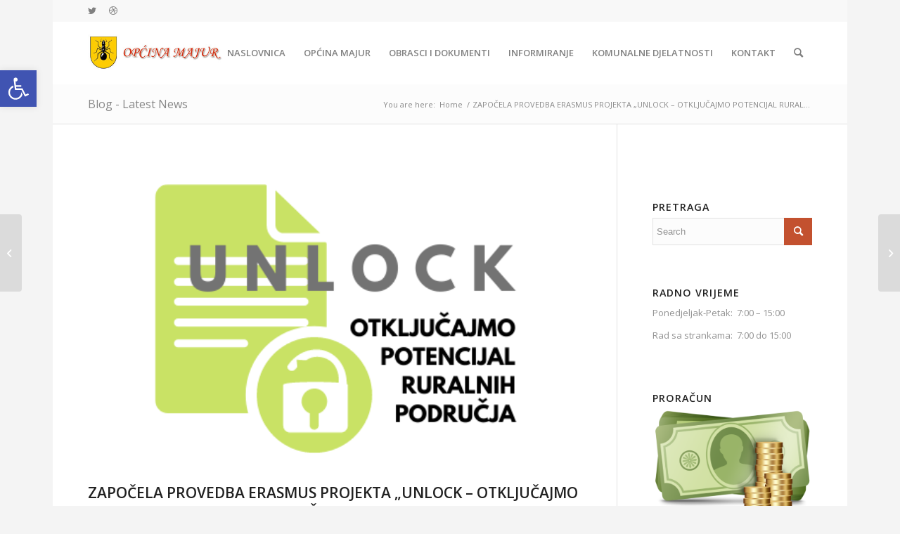

--- FILE ---
content_type: text/html; charset=UTF-8
request_url: https://opcina-majur.hr/zapocela-provedba-erasmus-projekta-unlock-otkljucajmo-potencijal-ruralnih-podrucja/
body_size: 17808
content:
<!DOCTYPE html>
<html lang="hr" class="html_boxed responsive av-preloader-disabled  html_header_top html_logo_left html_main_nav_header html_menu_right html_slim html_header_sticky_disabled html_header_shrinking_disabled html_header_topbar_active html_mobile_menu_phone html_header_searchicon html_content_align_center html_header_unstick_top_disabled html_header_stretch_disabled html_av-submenu-hidden html_av-submenu-display-click html_av-overlay-side html_av-overlay-side-classic html_av-submenu-noclone html_entry_id_3114 av-cookies-no-cookie-consent av-default-lightbox av-no-preview html_text_menu_active av-mobile-menu-switch-default">
<head>
<meta charset="UTF-8" />
<meta name="robots" content="index, follow" />
<!-- mobile setting -->
<meta name="viewport" content="width=device-width, initial-scale=1">
<!-- Scripts/CSS and wp_head hook -->
<title>ZAPOČELA PROVEDBA ERASMUS PROJEKTA „UNLOCK – OTKLJUČAJMO POTENCIJAL RURALNIH PODRUČJA“ &#8211; Općina Majur</title>
<meta name='robots' content='max-image-preview:large' />
<style>img:is([sizes="auto" i], [sizes^="auto," i]) { contain-intrinsic-size: 3000px 1500px }</style>
<link rel="alternate" type="application/rss+xml" title="Općina Majur &raquo; Kanal" href="https://opcina-majur.hr/feed/" />
<!-- google webfont font replacement -->
<script type='text/javascript'>
(function() {
/*	check if webfonts are disabled by user setting via cookie - or user must opt in.	*/
var html = document.getElementsByTagName('html')[0];
var cookie_check = html.className.indexOf('av-cookies-needs-opt-in') >= 0 || html.className.indexOf('av-cookies-can-opt-out') >= 0;
var allow_continue = true;
var silent_accept_cookie = html.className.indexOf('av-cookies-user-silent-accept') >= 0;
if( cookie_check && ! silent_accept_cookie )
{
if( ! document.cookie.match(/aviaCookieConsent/) || html.className.indexOf('av-cookies-session-refused') >= 0 )
{
allow_continue = false;
}
else
{
if( ! document.cookie.match(/aviaPrivacyRefuseCookiesHideBar/) )
{
allow_continue = false;
}
else if( ! document.cookie.match(/aviaPrivacyEssentialCookiesEnabled/) )
{
allow_continue = false;
}
else if( document.cookie.match(/aviaPrivacyGoogleWebfontsDisabled/) )
{
allow_continue = false;
}
}
}
if( allow_continue )
{
var f = document.createElement('link');
f.type 	= 'text/css';
f.rel 	= 'stylesheet';
f.href 	= '//fonts.googleapis.com/css?family=Open+Sans:400,600';
f.id 	= 'avia-google-webfont';
document.getElementsByTagName('head')[0].appendChild(f);
}
})();
</script>
<!-- <link rel='stylesheet' id='avia-grid-css' href='https://opcina-majur.hr/wp-content/themes/enfold/css/grid.css?ver=4.8.6.5' type='text/css' media='all' /> -->
<!-- <link rel='stylesheet' id='avia-base-css' href='https://opcina-majur.hr/wp-content/themes/enfold/css/base.css?ver=4.8.6.5' type='text/css' media='all' /> -->
<!-- <link rel='stylesheet' id='avia-layout-css' href='https://opcina-majur.hr/wp-content/themes/enfold/css/layout.css?ver=4.8.6.5' type='text/css' media='all' /> -->
<!-- <link rel='stylesheet' id='avia-module-audioplayer-css' href='https://opcina-majur.hr/wp-content/themes/enfold/config-templatebuilder/avia-shortcodes/audio-player/audio-player.css?ver=6.8.3' type='text/css' media='all' /> -->
<!-- <link rel='stylesheet' id='avia-module-blog-css' href='https://opcina-majur.hr/wp-content/themes/enfold/config-templatebuilder/avia-shortcodes/blog/blog.css?ver=6.8.3' type='text/css' media='all' /> -->
<!-- <link rel='stylesheet' id='avia-module-postslider-css' href='https://opcina-majur.hr/wp-content/themes/enfold/config-templatebuilder/avia-shortcodes/postslider/postslider.css?ver=6.8.3' type='text/css' media='all' /> -->
<!-- <link rel='stylesheet' id='avia-module-button-css' href='https://opcina-majur.hr/wp-content/themes/enfold/config-templatebuilder/avia-shortcodes/buttons/buttons.css?ver=6.8.3' type='text/css' media='all' /> -->
<!-- <link rel='stylesheet' id='avia-module-buttonrow-css' href='https://opcina-majur.hr/wp-content/themes/enfold/config-templatebuilder/avia-shortcodes/buttonrow/buttonrow.css?ver=6.8.3' type='text/css' media='all' /> -->
<!-- <link rel='stylesheet' id='avia-module-button-fullwidth-css' href='https://opcina-majur.hr/wp-content/themes/enfold/config-templatebuilder/avia-shortcodes/buttons_fullwidth/buttons_fullwidth.css?ver=6.8.3' type='text/css' media='all' /> -->
<!-- <link rel='stylesheet' id='avia-module-catalogue-css' href='https://opcina-majur.hr/wp-content/themes/enfold/config-templatebuilder/avia-shortcodes/catalogue/catalogue.css?ver=6.8.3' type='text/css' media='all' /> -->
<!-- <link rel='stylesheet' id='avia-module-comments-css' href='https://opcina-majur.hr/wp-content/themes/enfold/config-templatebuilder/avia-shortcodes/comments/comments.css?ver=6.8.3' type='text/css' media='all' /> -->
<!-- <link rel='stylesheet' id='avia-module-contact-css' href='https://opcina-majur.hr/wp-content/themes/enfold/config-templatebuilder/avia-shortcodes/contact/contact.css?ver=6.8.3' type='text/css' media='all' /> -->
<!-- <link rel='stylesheet' id='avia-module-slideshow-css' href='https://opcina-majur.hr/wp-content/themes/enfold/config-templatebuilder/avia-shortcodes/slideshow/slideshow.css?ver=6.8.3' type='text/css' media='all' /> -->
<!-- <link rel='stylesheet' id='avia-module-slideshow-contentpartner-css' href='https://opcina-majur.hr/wp-content/themes/enfold/config-templatebuilder/avia-shortcodes/contentslider/contentslider.css?ver=6.8.3' type='text/css' media='all' /> -->
<!-- <link rel='stylesheet' id='avia-module-countdown-css' href='https://opcina-majur.hr/wp-content/themes/enfold/config-templatebuilder/avia-shortcodes/countdown/countdown.css?ver=6.8.3' type='text/css' media='all' /> -->
<!-- <link rel='stylesheet' id='avia-module-gallery-css' href='https://opcina-majur.hr/wp-content/themes/enfold/config-templatebuilder/avia-shortcodes/gallery/gallery.css?ver=6.8.3' type='text/css' media='all' /> -->
<!-- <link rel='stylesheet' id='avia-module-gallery-hor-css' href='https://opcina-majur.hr/wp-content/themes/enfold/config-templatebuilder/avia-shortcodes/gallery_horizontal/gallery_horizontal.css?ver=6.8.3' type='text/css' media='all' /> -->
<!-- <link rel='stylesheet' id='avia-module-maps-css' href='https://opcina-majur.hr/wp-content/themes/enfold/config-templatebuilder/avia-shortcodes/google_maps/google_maps.css?ver=6.8.3' type='text/css' media='all' /> -->
<!-- <link rel='stylesheet' id='avia-module-gridrow-css' href='https://opcina-majur.hr/wp-content/themes/enfold/config-templatebuilder/avia-shortcodes/grid_row/grid_row.css?ver=6.8.3' type='text/css' media='all' /> -->
<!-- <link rel='stylesheet' id='avia-module-heading-css' href='https://opcina-majur.hr/wp-content/themes/enfold/config-templatebuilder/avia-shortcodes/heading/heading.css?ver=6.8.3' type='text/css' media='all' /> -->
<!-- <link rel='stylesheet' id='avia-module-rotator-css' href='https://opcina-majur.hr/wp-content/themes/enfold/config-templatebuilder/avia-shortcodes/headline_rotator/headline_rotator.css?ver=6.8.3' type='text/css' media='all' /> -->
<!-- <link rel='stylesheet' id='avia-module-hr-css' href='https://opcina-majur.hr/wp-content/themes/enfold/config-templatebuilder/avia-shortcodes/hr/hr.css?ver=6.8.3' type='text/css' media='all' /> -->
<!-- <link rel='stylesheet' id='avia-module-icon-css' href='https://opcina-majur.hr/wp-content/themes/enfold/config-templatebuilder/avia-shortcodes/icon/icon.css?ver=6.8.3' type='text/css' media='all' /> -->
<!-- <link rel='stylesheet' id='avia-module-iconbox-css' href='https://opcina-majur.hr/wp-content/themes/enfold/config-templatebuilder/avia-shortcodes/iconbox/iconbox.css?ver=6.8.3' type='text/css' media='all' /> -->
<!-- <link rel='stylesheet' id='avia-module-icongrid-css' href='https://opcina-majur.hr/wp-content/themes/enfold/config-templatebuilder/avia-shortcodes/icongrid/icongrid.css?ver=6.8.3' type='text/css' media='all' /> -->
<!-- <link rel='stylesheet' id='avia-module-iconlist-css' href='https://opcina-majur.hr/wp-content/themes/enfold/config-templatebuilder/avia-shortcodes/iconlist/iconlist.css?ver=6.8.3' type='text/css' media='all' /> -->
<!-- <link rel='stylesheet' id='avia-module-image-css' href='https://opcina-majur.hr/wp-content/themes/enfold/config-templatebuilder/avia-shortcodes/image/image.css?ver=6.8.3' type='text/css' media='all' /> -->
<!-- <link rel='stylesheet' id='avia-module-hotspot-css' href='https://opcina-majur.hr/wp-content/themes/enfold/config-templatebuilder/avia-shortcodes/image_hotspots/image_hotspots.css?ver=6.8.3' type='text/css' media='all' /> -->
<!-- <link rel='stylesheet' id='avia-module-magazine-css' href='https://opcina-majur.hr/wp-content/themes/enfold/config-templatebuilder/avia-shortcodes/magazine/magazine.css?ver=6.8.3' type='text/css' media='all' /> -->
<!-- <link rel='stylesheet' id='avia-module-masonry-css' href='https://opcina-majur.hr/wp-content/themes/enfold/config-templatebuilder/avia-shortcodes/masonry_entries/masonry_entries.css?ver=6.8.3' type='text/css' media='all' /> -->
<!-- <link rel='stylesheet' id='avia-siteloader-css' href='https://opcina-majur.hr/wp-content/themes/enfold/css/avia-snippet-site-preloader.css?ver=6.8.3' type='text/css' media='all' /> -->
<!-- <link rel='stylesheet' id='avia-module-menu-css' href='https://opcina-majur.hr/wp-content/themes/enfold/config-templatebuilder/avia-shortcodes/menu/menu.css?ver=6.8.3' type='text/css' media='all' /> -->
<!-- <link rel='stylesheet' id='avia-module-notification-css' href='https://opcina-majur.hr/wp-content/themes/enfold/config-templatebuilder/avia-shortcodes/notification/notification.css?ver=6.8.3' type='text/css' media='all' /> -->
<!-- <link rel='stylesheet' id='avia-module-numbers-css' href='https://opcina-majur.hr/wp-content/themes/enfold/config-templatebuilder/avia-shortcodes/numbers/numbers.css?ver=6.8.3' type='text/css' media='all' /> -->
<!-- <link rel='stylesheet' id='avia-module-portfolio-css' href='https://opcina-majur.hr/wp-content/themes/enfold/config-templatebuilder/avia-shortcodes/portfolio/portfolio.css?ver=6.8.3' type='text/css' media='all' /> -->
<!-- <link rel='stylesheet' id='avia-module-post-metadata-css' href='https://opcina-majur.hr/wp-content/themes/enfold/config-templatebuilder/avia-shortcodes/post_metadata/post_metadata.css?ver=6.8.3' type='text/css' media='all' /> -->
<!-- <link rel='stylesheet' id='avia-module-progress-bar-css' href='https://opcina-majur.hr/wp-content/themes/enfold/config-templatebuilder/avia-shortcodes/progressbar/progressbar.css?ver=6.8.3' type='text/css' media='all' /> -->
<!-- <link rel='stylesheet' id='avia-module-promobox-css' href='https://opcina-majur.hr/wp-content/themes/enfold/config-templatebuilder/avia-shortcodes/promobox/promobox.css?ver=6.8.3' type='text/css' media='all' /> -->
<!-- <link rel='stylesheet' id='avia-sc-search-css' href='https://opcina-majur.hr/wp-content/themes/enfold/config-templatebuilder/avia-shortcodes/search/search.css?ver=6.8.3' type='text/css' media='all' /> -->
<!-- <link rel='stylesheet' id='avia-module-slideshow-accordion-css' href='https://opcina-majur.hr/wp-content/themes/enfold/config-templatebuilder/avia-shortcodes/slideshow_accordion/slideshow_accordion.css?ver=6.8.3' type='text/css' media='all' /> -->
<!-- <link rel='stylesheet' id='avia-module-slideshow-feature-image-css' href='https://opcina-majur.hr/wp-content/themes/enfold/config-templatebuilder/avia-shortcodes/slideshow_feature_image/slideshow_feature_image.css?ver=6.8.3' type='text/css' media='all' /> -->
<!-- <link rel='stylesheet' id='avia-module-slideshow-fullsize-css' href='https://opcina-majur.hr/wp-content/themes/enfold/config-templatebuilder/avia-shortcodes/slideshow_fullsize/slideshow_fullsize.css?ver=6.8.3' type='text/css' media='all' /> -->
<!-- <link rel='stylesheet' id='avia-module-slideshow-fullscreen-css' href='https://opcina-majur.hr/wp-content/themes/enfold/config-templatebuilder/avia-shortcodes/slideshow_fullscreen/slideshow_fullscreen.css?ver=6.8.3' type='text/css' media='all' /> -->
<!-- <link rel='stylesheet' id='avia-module-slideshow-ls-css' href='https://opcina-majur.hr/wp-content/themes/enfold/config-templatebuilder/avia-shortcodes/slideshow_layerslider/slideshow_layerslider.css?ver=6.8.3' type='text/css' media='all' /> -->
<!-- <link rel='stylesheet' id='avia-module-social-css' href='https://opcina-majur.hr/wp-content/themes/enfold/config-templatebuilder/avia-shortcodes/social_share/social_share.css?ver=6.8.3' type='text/css' media='all' /> -->
<!-- <link rel='stylesheet' id='avia-module-tabsection-css' href='https://opcina-majur.hr/wp-content/themes/enfold/config-templatebuilder/avia-shortcodes/tab_section/tab_section.css?ver=6.8.3' type='text/css' media='all' /> -->
<!-- <link rel='stylesheet' id='avia-module-table-css' href='https://opcina-majur.hr/wp-content/themes/enfold/config-templatebuilder/avia-shortcodes/table/table.css?ver=6.8.3' type='text/css' media='all' /> -->
<!-- <link rel='stylesheet' id='avia-module-tabs-css' href='https://opcina-majur.hr/wp-content/themes/enfold/config-templatebuilder/avia-shortcodes/tabs/tabs.css?ver=6.8.3' type='text/css' media='all' /> -->
<!-- <link rel='stylesheet' id='avia-module-team-css' href='https://opcina-majur.hr/wp-content/themes/enfold/config-templatebuilder/avia-shortcodes/team/team.css?ver=6.8.3' type='text/css' media='all' /> -->
<!-- <link rel='stylesheet' id='avia-module-testimonials-css' href='https://opcina-majur.hr/wp-content/themes/enfold/config-templatebuilder/avia-shortcodes/testimonials/testimonials.css?ver=6.8.3' type='text/css' media='all' /> -->
<!-- <link rel='stylesheet' id='avia-module-timeline-css' href='https://opcina-majur.hr/wp-content/themes/enfold/config-templatebuilder/avia-shortcodes/timeline/timeline.css?ver=6.8.3' type='text/css' media='all' /> -->
<!-- <link rel='stylesheet' id='avia-module-toggles-css' href='https://opcina-majur.hr/wp-content/themes/enfold/config-templatebuilder/avia-shortcodes/toggles/toggles.css?ver=6.8.3' type='text/css' media='all' /> -->
<!-- <link rel='stylesheet' id='avia-module-video-css' href='https://opcina-majur.hr/wp-content/themes/enfold/config-templatebuilder/avia-shortcodes/video/video.css?ver=6.8.3' type='text/css' media='all' /> -->
<!-- <link rel='stylesheet' id='wpda_like_box_gutenberg_css-css' href='https://opcina-majur.hr/wp-content/plugins/like-box/includes/gutenberg/style.css?ver=6.8.3' type='text/css' media='all' /> -->
<!-- <link rel='stylesheet' id='avia-scs-css' href='https://opcina-majur.hr/wp-content/themes/enfold/css/shortcodes.css?ver=4.8.6.5' type='text/css' media='all' /> -->
<link rel="stylesheet" type="text/css" href="//opcina-majur.hr/wp-content/cache/wpfc-minified/76tvae6z/2pe7h.css" media="all"/>
<!-- <link rel='stylesheet' id='avia-popup-css-css' href='https://opcina-majur.hr/wp-content/themes/enfold/js/aviapopup/magnific-popup.css?ver=4.8.6.5' type='text/css' media='screen' /> -->
<!-- <link rel='stylesheet' id='avia-lightbox-css' href='https://opcina-majur.hr/wp-content/themes/enfold/css/avia-snippet-lightbox.css?ver=4.8.6.5' type='text/css' media='screen' /> -->
<!-- <link rel='stylesheet' id='avia-widget-css-css' href='https://opcina-majur.hr/wp-content/themes/enfold/css/avia-snippet-widget.css?ver=4.8.6.5' type='text/css' media='screen' /> -->
<link rel="stylesheet" type="text/css" href="//opcina-majur.hr/wp-content/cache/wpfc-minified/1dhdfueh/4ac0a.css" media="screen"/>
<!-- <link rel='stylesheet' id='avia-dynamic-css' href='https://opcina-majur.hr/wp-content/uploads/dynamic_avia/enfold.css?ver=65e9a7e3cb78a' type='text/css' media='all' /> -->
<!-- <link rel='stylesheet' id='avia-custom-css' href='https://opcina-majur.hr/wp-content/themes/enfold/css/custom.css?ver=4.8.6.5' type='text/css' media='all' /> -->
<!-- <link rel='stylesheet' id='pojo-a11y-css' href='https://opcina-majur.hr/wp-content/plugins/pojo-accessibility/assets/css/style.min.css?ver=1.0.0' type='text/css' media='all' /> -->
<!-- <link rel='stylesheet' id='animated-css' href='https://opcina-majur.hr/wp-content/plugins/like-box/includes/style/effects.css?ver=6.8.3' type='text/css' media='all' /> -->
<!-- <link rel='stylesheet' id='front_end_like_box-css' href='https://opcina-majur.hr/wp-content/plugins/like-box/includes/style/style.css?ver=6.8.3' type='text/css' media='all' /> -->
<!-- <link rel='stylesheet' id='dashicons-css' href='https://opcina-majur.hr/wp-includes/css/dashicons.min.css?ver=6.8.3' type='text/css' media='all' /> -->
<!-- <link rel='stylesheet' id='thickbox-css' href='https://opcina-majur.hr/wp-includes/js/thickbox/thickbox.css?ver=6.8.3' type='text/css' media='all' /> -->
<link rel="stylesheet" type="text/css" href="//opcina-majur.hr/wp-content/cache/wpfc-minified/m8wfa7h9/3y687.css" media="all"/>
<script src='//opcina-majur.hr/wp-content/cache/wpfc-minified/kzsce3io/fcd7f.js' type="text/javascript"></script>
<!-- <script type="text/javascript" src="https://opcina-majur.hr/wp-includes/js/jquery/jquery.min.js?ver=3.7.1" id="jquery-core-js"></script> -->
<!-- <script type="text/javascript" src="https://opcina-majur.hr/wp-includes/js/jquery/jquery-migrate.min.js?ver=3.4.1" id="jquery-migrate-js"></script> -->
<!-- <script type="text/javascript" src="https://opcina-majur.hr/wp-content/themes/enfold/js/avia-compat.js?ver=4.8.6.5" id="avia-compat-js"></script> -->
<!-- <script type="text/javascript" src="https://opcina-majur.hr/wp-content/plugins/like-box/includes/javascript/front_end_js.js?ver=6.8.3" id="like-box-front-end-js"></script> -->
<link rel="https://api.w.org/" href="https://opcina-majur.hr/wp-json/" /><link rel="alternate" title="JSON" type="application/json" href="https://opcina-majur.hr/wp-json/wp/v2/posts/3114" /><link rel="EditURI" type="application/rsd+xml" title="RSD" href="https://opcina-majur.hr/xmlrpc.php?rsd" />
<meta name="generator" content="WordPress 6.8.3" />
<link rel="canonical" href="https://opcina-majur.hr/zapocela-provedba-erasmus-projekta-unlock-otkljucajmo-potencijal-ruralnih-podrucja/" />
<link rel='shortlink' href='https://opcina-majur.hr/?p=3114' />
<link rel="alternate" title="oEmbed (JSON)" type="application/json+oembed" href="https://opcina-majur.hr/wp-json/oembed/1.0/embed?url=https%3A%2F%2Fopcina-majur.hr%2Fzapocela-provedba-erasmus-projekta-unlock-otkljucajmo-potencijal-ruralnih-podrucja%2F" />
<link rel="alternate" title="oEmbed (XML)" type="text/xml+oembed" href="https://opcina-majur.hr/wp-json/oembed/1.0/embed?url=https%3A%2F%2Fopcina-majur.hr%2Fzapocela-provedba-erasmus-projekta-unlock-otkljucajmo-potencijal-ruralnih-podrucja%2F&#038;format=xml" />
<link rel="profile" href="http://gmpg.org/xfn/11" />
<link rel="alternate" type="application/rss+xml" title="Općina Majur RSS2 Feed" href="https://opcina-majur.hr/feed/" />
<link rel="pingback" href="https://opcina-majur.hr/xmlrpc.php" />
<!--[if lt IE 9]><script src="https://opcina-majur.hr/wp-content/themes/enfold/js/html5shiv.js"></script><![endif]-->
<style type="text/css">
#pojo-a11y-toolbar .pojo-a11y-toolbar-toggle a{ background-color: #4054b2;	color: #ffffff;}
#pojo-a11y-toolbar .pojo-a11y-toolbar-overlay, #pojo-a11y-toolbar .pojo-a11y-toolbar-overlay ul.pojo-a11y-toolbar-items.pojo-a11y-links{ border-color: #4054b2;}
body.pojo-a11y-focusable a:focus{ outline-style: solid !important;	outline-width: 1px !important;	outline-color: #FF0000 !important;}
#pojo-a11y-toolbar{ top: 100px !important;}
#pojo-a11y-toolbar .pojo-a11y-toolbar-overlay{ background-color: #ffffff;}
#pojo-a11y-toolbar .pojo-a11y-toolbar-overlay ul.pojo-a11y-toolbar-items li.pojo-a11y-toolbar-item a, #pojo-a11y-toolbar .pojo-a11y-toolbar-overlay p.pojo-a11y-toolbar-title{ color: #333333;}
#pojo-a11y-toolbar .pojo-a11y-toolbar-overlay ul.pojo-a11y-toolbar-items li.pojo-a11y-toolbar-item a.active{ background-color: #4054b2;	color: #ffffff;}
@media (max-width: 767px) { #pojo-a11y-toolbar { top: 50px !important; } }</style><link rel="icon" href="https://opcina-majur.hr/wp-content/uploads/2024/07/cropped-GRB-Majur-32x32.png" sizes="32x32" />
<link rel="icon" href="https://opcina-majur.hr/wp-content/uploads/2024/07/cropped-GRB-Majur-192x192.png" sizes="192x192" />
<link rel="apple-touch-icon" href="https://opcina-majur.hr/wp-content/uploads/2024/07/cropped-GRB-Majur-180x180.png" />
<meta name="msapplication-TileImage" content="https://opcina-majur.hr/wp-content/uploads/2024/07/cropped-GRB-Majur-270x270.png" />
<style type='text/css'>
@font-face {font-family: 'entypo-fontello'; font-weight: normal; font-style: normal; font-display: auto;
src: url('https://opcina-majur.hr/wp-content/themes/enfold/config-templatebuilder/avia-template-builder/assets/fonts/entypo-fontello.woff2') format('woff2'),
url('https://opcina-majur.hr/wp-content/themes/enfold/config-templatebuilder/avia-template-builder/assets/fonts/entypo-fontello.woff') format('woff'),
url('https://opcina-majur.hr/wp-content/themes/enfold/config-templatebuilder/avia-template-builder/assets/fonts/entypo-fontello.ttf') format('truetype'), 
url('https://opcina-majur.hr/wp-content/themes/enfold/config-templatebuilder/avia-template-builder/assets/fonts/entypo-fontello.svg#entypo-fontello') format('svg'),
url('https://opcina-majur.hr/wp-content/themes/enfold/config-templatebuilder/avia-template-builder/assets/fonts/entypo-fontello.eot'),
url('https://opcina-majur.hr/wp-content/themes/enfold/config-templatebuilder/avia-template-builder/assets/fonts/entypo-fontello.eot?#iefix') format('embedded-opentype');
} #top .avia-font-entypo-fontello, body .avia-font-entypo-fontello, html body [data-av_iconfont='entypo-fontello']:before{ font-family: 'entypo-fontello'; }
</style>
<!--
Debugging Info for Theme support: 
Theme: Enfold
Version: 4.8.6.5
Installed: enfold
AviaFramework Version: 5.0
AviaBuilder Version: 4.8
aviaElementManager Version: 1.0.1
ML:512-PU:70-PLA:9
WP:6.8.3
Compress: CSS:disabled - JS:disabled
Updates: enabled - deprecated Envato API - register Envato Token
PLAu:9
-->
</head>
<body id="top" class="wp-singular post-template-default single single-post postid-3114 single-format-standard wp-theme-enfold boxed rtl_columns av-curtain-numeric open_sans  avia-responsive-images-support" itemscope="itemscope" itemtype="https://schema.org/WebPage" >
<div id='wrap_all'>
<header id='header' class='all_colors header_color light_bg_color  av_header_top av_logo_left av_main_nav_header av_menu_right av_slim av_header_sticky_disabled av_header_shrinking_disabled av_header_stretch_disabled av_mobile_menu_phone av_header_searchicon av_header_unstick_top_disabled av_bottom_nav_disabled  av_alternate_logo_active av_header_border_disabled'  role="banner" itemscope="itemscope" itemtype="https://schema.org/WPHeader" >
<div id='header_meta' class='container_wrap container_wrap_meta  av_icon_active_left av_extra_header_active av_entry_id_3114'>
<div class='container'>
<ul class='noLightbox social_bookmarks icon_count_2'><li class='social_bookmarks_twitter av-social-link-twitter social_icon_1'><a target="_blank" aria-label="Link to Twitter" href='http://twitter.com/kriesi' aria-hidden='false' data-av_icon='' data-av_iconfont='entypo-fontello' title='Twitter' rel="noopener"><span class='avia_hidden_link_text'>Twitter</span></a></li><li class='social_bookmarks_dribbble av-social-link-dribbble social_icon_2'><a target="_blank" aria-label="Link to Dribbble" href='http://dribbble.com/kriesi' aria-hidden='false' data-av_icon='' data-av_iconfont='entypo-fontello' title='Dribbble' rel="noopener"><span class='avia_hidden_link_text'>Dribbble</span></a></li></ul>			      </div>
</div>
<div  id='header_main' class='container_wrap container_wrap_logo'>
<div class='container av-logo-container'><div class='inner-container'><span class='logo avia-standard-logo'><a href='https://opcina-majur.hr/' class=''><img src="https://opcina-majur.hr/wp-content/uploads/2016/09/logo_majur.jpg" srcset="https://opcina-majur.hr/wp-content/uploads/2016/09/logo_majur.jpg 340w, https://opcina-majur.hr/wp-content/uploads/2016/09/logo_majur-300x138.jpg 300w" sizes="(max-width: 340px) 100vw, 340px" height="100" width="300" alt='Općina Majur' title='logo_majur' /></a></span><nav class='main_menu' data-selectname='Select a page'  role="navigation" itemscope="itemscope" itemtype="https://schema.org/SiteNavigationElement" ><div class="avia-menu av-main-nav-wrap"><ul id="avia-menu" class="menu av-main-nav"><li id="menu-item-547" class="menu-item menu-item-type-custom menu-item-object-custom menu-item-home menu-item-top-level menu-item-top-level-1"><a href="https://opcina-majur.hr" itemprop="url"><span class="avia-bullet"></span><span class="avia-menu-text">NASLOVNICA</span><span class="avia-menu-fx"><span class="avia-arrow-wrap"><span class="avia-arrow"></span></span></span></a></li>
<li id="menu-item-558" class="menu-item menu-item-type-post_type menu-item-object-page menu-item-has-children menu-item-top-level menu-item-top-level-2"><a href="https://opcina-majur.hr/o-opcini/" itemprop="url"><span class="avia-bullet"></span><span class="avia-menu-text">OPĆINA MAJUR</span><span class="avia-menu-fx"><span class="avia-arrow-wrap"><span class="avia-arrow"></span></span></span></a>
<ul class="sub-menu">
<li id="menu-item-475" class="menu-item menu-item-type-post_type menu-item-object-page"><a href="https://opcina-majur.hr/povijest/" itemprop="url"><span class="avia-bullet"></span><span class="avia-menu-text">POVIJEST</span></a></li>
<li id="menu-item-862" class="menu-item menu-item-type-post_type menu-item-object-page"><a href="https://opcina-majur.hr/grb-i-zastava/" itemprop="url"><span class="avia-bullet"></span><span class="avia-menu-text">GRB I ZASTAVA</span></a></li>
<li id="menu-item-476" class="menu-item menu-item-type-post_type menu-item-object-page menu-item-has-children"><a href="https://opcina-majur.hr/informiranje/" itemprop="url"><span class="avia-bullet"></span><span class="avia-menu-text">OPĆINSKA UPRAVA</span></a>
<ul class="sub-menu">
<li id="menu-item-560" class="menu-item menu-item-type-post_type menu-item-object-page"><a href="https://opcina-majur.hr/opcinski-nacelnik/" itemprop="url"><span class="avia-bullet"></span><span class="avia-menu-text">OPĆINSKI NAČELNIK</span></a></li>
<li id="menu-item-894" class="menu-item menu-item-type-post_type menu-item-object-page"><a href="https://opcina-majur.hr/jedinstveni-upravni-odjel/" itemprop="url"><span class="avia-bullet"></span><span class="avia-menu-text">JEDINSTVENI UPRAVNI ODJEL</span></a></li>
</ul>
</li>
<li id="menu-item-557" class="menu-item menu-item-type-post_type menu-item-object-page menu-item-has-children"><a href="https://opcina-majur.hr/javne-financije/" itemprop="url"><span class="avia-bullet"></span><span class="avia-menu-text">OPĆINSKO VIJEĆE</span></a>
<ul class="sub-menu">
<li id="menu-item-1507" class="menu-item menu-item-type-post_type menu-item-object-page"><a href="https://opcina-majur.hr/sastav/" itemprop="url"><span class="avia-bullet"></span><span class="avia-menu-text">JAVNOST RADA / SASTAV</span></a></li>
<li id="menu-item-2848" class="menu-item menu-item-type-post_type menu-item-object-page"><a href="https://opcina-majur.hr/izvjestaji/" itemprop="url"><span class="avia-bullet"></span><span class="avia-menu-text">FINANCIRANJE POLITIČKE AKTIVNOSTI</span></a></li>
<li id="menu-item-1506" class="menu-item menu-item-type-post_type menu-item-object-page"><a href="https://opcina-majur.hr/zapisnici/" itemprop="url"><span class="avia-bullet"></span><span class="avia-menu-text">POZIVI / ZAPISNICI</span></a></li>
<li id="menu-item-1505" class="menu-item menu-item-type-post_type menu-item-object-page"><a href="https://opcina-majur.hr/radna-tijela-2/" itemprop="url"><span class="avia-bullet"></span><span class="avia-menu-text">RADNA TIJELA</span></a></li>
<li id="menu-item-1504" class="menu-item menu-item-type-post_type menu-item-object-page menu-item-has-children"><a href="https://opcina-majur.hr/lista-grupe-biraca-2/" itemprop="url"><span class="avia-bullet"></span><span class="avia-menu-text">LISTA GRUPE BIRAČA</span></a>
<ul class="sub-menu">
<li id="menu-item-1853" class="menu-item menu-item-type-post_type menu-item-object-page"><a href="https://opcina-majur.hr/drazen-filar/" itemprop="url"><span class="avia-bullet"></span><span class="avia-menu-text">DRAŽEN FILAR</span></a></li>
<li id="menu-item-1843" class="menu-item menu-item-type-post_type menu-item-object-page"><a href="https://opcina-majur.hr/mihaela-grubic/" itemprop="url"><span class="avia-bullet"></span><span class="avia-menu-text">MIHAELA GRUBIĆ</span></a></li>
<li id="menu-item-1854" class="menu-item menu-item-type-post_type menu-item-object-page"><a href="https://opcina-majur.hr/jovan-miloradic/" itemprop="url"><span class="avia-bullet"></span><span class="avia-menu-text">JOVAN MILORADIĆ</span></a></li>
<li id="menu-item-1855" class="menu-item menu-item-type-post_type menu-item-object-page"><a href="https://opcina-majur.hr/milan-zivkovic/" itemprop="url"><span class="avia-bullet"></span><span class="avia-menu-text">MILAN ŽIVKOVIĆ</span></a></li>
<li id="menu-item-1863" class="menu-item menu-item-type-post_type menu-item-object-page"><a href="https://opcina-majur.hr/lista-grupe-biraca/" itemprop="url"><span class="avia-bullet"></span><span class="avia-menu-text">ARHIVA</span></a></li>
</ul>
</li>
<li id="menu-item-892" class="menu-item menu-item-type-post_type menu-item-object-page"><a href="https://opcina-majur.hr/savjet-mladih/" itemprop="url"><span class="avia-bullet"></span><span class="avia-menu-text">SAVJET MLADIH</span></a></li>
<li id="menu-item-1488" class="menu-item menu-item-type-post_type menu-item-object-page menu-item-has-children"><a href="https://opcina-majur.hr/arhiva-ov/" itemprop="url"><span class="avia-bullet"></span><span class="avia-menu-text">OPĆINSKO VIJEĆE 2013-2017</span></a>
<ul class="sub-menu">
<li id="menu-item-561" class="menu-item menu-item-type-post_type menu-item-object-page"><a href="https://opcina-majur.hr/opcinsko-vijece/" itemprop="url"><span class="avia-bullet"></span><span class="avia-menu-text">SASTAV OPĆINSKOG VIJEĆA</span></a></li>
<li id="menu-item-882" class="menu-item menu-item-type-post_type menu-item-object-page"><a href="https://opcina-majur.hr/zapisnici-sa-sjednica/" itemprop="url"><span class="avia-bullet"></span><span class="avia-menu-text">ZAPISNICI SA SJEDNICA</span></a></li>
<li id="menu-item-564" class="menu-item menu-item-type-post_type menu-item-object-page"><a href="https://opcina-majur.hr/radna-tijela/" itemprop="url"><span class="avia-bullet"></span><span class="avia-menu-text">RADNA TIJELA</span></a></li>
<li id="menu-item-583" class="menu-item menu-item-type-post_type menu-item-object-page"><a href="https://opcina-majur.hr/lista-grupe-biraca/" itemprop="url"><span class="avia-bullet"></span><span class="avia-menu-text">ARHIVA</span></a></li>
</ul>
</li>
</ul>
</li>
<li id="menu-item-1066" class="menu-item menu-item-type-post_type menu-item-object-page"><a href="https://opcina-majur.hr/zakonodavni-okvir/" itemprop="url"><span class="avia-bullet"></span><span class="avia-menu-text">ZAKONODAVNI OKVIR</span></a></li>
<li id="menu-item-567" class="menu-item menu-item-type-post_type menu-item-object-page"><a href="https://opcina-majur.hr/statut/" itemprop="url"><span class="avia-bullet"></span><span class="avia-menu-text">STATUT</span></a></li>
<li id="menu-item-562" class="menu-item menu-item-type-post_type menu-item-object-page"><a href="https://opcina-majur.hr/mjesna-samouprava/" itemprop="url"><span class="avia-bullet"></span><span class="avia-menu-text">MJESNA SAMOUPRAVA</span></a></li>
<li id="menu-item-566" class="menu-item menu-item-type-post_type menu-item-object-page"><a href="https://opcina-majur.hr/udruge/" itemprop="url"><span class="avia-bullet"></span><span class="avia-menu-text">UDRUGE</span></a></li>
<li id="menu-item-565" class="menu-item menu-item-type-post_type menu-item-object-page"><a href="https://opcina-majur.hr/narodna-knjiznica/" itemprop="url"><span class="avia-bullet"></span><span class="avia-menu-text">NARODNA KNJIŽNICA</span></a></li>
</ul>
</li>
<li id="menu-item-869" class="menu-item menu-item-type-post_type menu-item-object-page menu-item-has-children menu-item-top-level menu-item-top-level-3"><a href="https://opcina-majur.hr/vazniji-dokumenti/" itemprop="url"><span class="avia-bullet"></span><span class="avia-menu-text">OBRASCI I DOKUMENTI</span><span class="avia-menu-fx"><span class="avia-arrow-wrap"><span class="avia-arrow"></span></span></span></a>
<ul class="sub-menu">
<li id="menu-item-898" class="menu-item menu-item-type-post_type menu-item-object-page"><a href="https://opcina-majur.hr/zahtjevi-i-obrasci/" itemprop="url"><span class="avia-bullet"></span><span class="avia-menu-text">ZAHTJEVI I OBRASCI – OSTVARIVANJE PRAVA</span></a></li>
<li id="menu-item-568" class="menu-item menu-item-type-post_type menu-item-object-page"><a href="https://opcina-majur.hr/prostorni-plan/" itemprop="url"><span class="avia-bullet"></span><span class="avia-menu-text">PROSTORNI PLAN</span></a></li>
<li id="menu-item-724" class="menu-item menu-item-type-post_type menu-item-object-page"><a href="https://opcina-majur.hr/izmjene-i-dopune-prostornog-plana/" itemprop="url"><span class="avia-bullet"></span><span class="avia-menu-text">IZMJENE I DOPUNE PROSTORNOG PLANA</span></a></li>
<li id="menu-item-1211" class="menu-item menu-item-type-post_type menu-item-object-page"><a href="https://opcina-majur.hr/strategija-razvoja-opcine-majur/" itemprop="url"><span class="avia-bullet"></span><span class="avia-menu-text">STRATEGIJA RAZVOJA OPĆINE MAJUR</span></a></li>
<li id="menu-item-573" class="menu-item menu-item-type-post_type menu-item-object-page"><a href="https://opcina-majur.hr/proracun-izvjestaj/" itemprop="url"><span class="avia-bullet"></span><span class="avia-menu-text">PRORAČUN / IZVJEŠTAJI</span></a></li>
<li id="menu-item-571" class="menu-item menu-item-type-post_type menu-item-object-page"><a href="https://opcina-majur.hr/sluzbene-novine/" itemprop="url"><span class="avia-bullet"></span><span class="avia-menu-text">SLUŽBENE NOVINE</span></a></li>
<li id="menu-item-2259" class="menu-item menu-item-type-post_type menu-item-object-page"><a href="https://opcina-majur.hr/gospodarenje-otpadom/" itemprop="url"><span class="avia-bullet"></span><span class="avia-menu-text">GOSPODARENJE OTPADOM</span></a></li>
<li id="menu-item-3781" class="menu-item menu-item-type-post_type menu-item-object-page"><a href="https://opcina-majur.hr/provedbeni-program/" itemprop="url"><span class="avia-bullet"></span><span class="avia-menu-text">PROVEDBENI PROGRAM</span></a></li>
<li id="menu-item-572" class="menu-item menu-item-type-post_type menu-item-object-page"><a href="https://opcina-majur.hr/glasilo/" itemprop="url"><span class="avia-bullet"></span><span class="avia-menu-text">GLASNIK</span></a></li>
<li id="menu-item-5597" class="menu-item menu-item-type-post_type menu-item-object-page menu-item-has-children"><a href="https://opcina-majur.hr/civilna-zastita/" itemprop="url"><span class="avia-bullet"></span><span class="avia-menu-text">CIVILNA ZAŠTITA</span></a>
<ul class="sub-menu">
<li id="menu-item-5601" class="menu-item menu-item-type-post_type menu-item-object-page"><a href="https://opcina-majur.hr/procjena-rizika-od-velikih-nesreca-za-opcinu-majur/" itemprop="url"><span class="avia-bullet"></span><span class="avia-menu-text">PROCJENA RIZIKA- NESREĆE</span></a></li>
<li id="menu-item-5628" class="menu-item menu-item-type-post_type menu-item-object-page"><a href="https://opcina-majur.hr/procjena-ugrozenosti-od-pozara/" itemprop="url"><span class="avia-bullet"></span><span class="avia-menu-text">PROCJENA RIZIKA-POŽARI</span></a></li>
</ul>
</li>
</ul>
</li>
<li id="menu-item-900" class="menu-item menu-item-type-post_type menu-item-object-page menu-item-has-children menu-item-top-level menu-item-top-level-4"><a href="https://opcina-majur.hr/informiranje/" itemprop="url"><span class="avia-bullet"></span><span class="avia-menu-text">INFORMIRANJE</span><span class="avia-menu-fx"><span class="avia-arrow-wrap"><span class="avia-arrow"></span></span></span></a>
<ul class="sub-menu">
<li id="menu-item-4929" class="menu-item menu-item-type-post_type menu-item-object-page menu-item-has-children"><a href="https://opcina-majur.hr/izbori/" itemprop="url"><span class="avia-bullet"></span><span class="avia-menu-text">IZBORI</span></a>
<ul class="sub-menu">
<li id="menu-item-3488" class="menu-item menu-item-type-post_type menu-item-object-page"><a href="https://opcina-majur.hr/lokalni-izbori-2021/" itemprop="url"><span class="avia-bullet"></span><span class="avia-menu-text">LOKALNI IZBORI 2021</span></a></li>
<li id="menu-item-2528" class="menu-item menu-item-type-post_type menu-item-object-page"><a href="https://opcina-majur.hr/izbori-clanovi-vijeca-nacionalnih-manjina-2019/" itemprop="url"><span class="avia-bullet"></span><span class="avia-menu-text">IZBORI – ČLANOVI VIJEĆA NACIONALNIH MANJINA 2019</span></a></li>
<li id="menu-item-1382" class="menu-item menu-item-type-post_type menu-item-object-page"><a href="https://opcina-majur.hr/lokalni-izbori-2017/" itemprop="url"><span class="avia-bullet"></span><span class="avia-menu-text">LOKALNI IZBORI 2017</span></a></li>
</ul>
</li>
<li id="menu-item-1312" class="menu-item menu-item-type-post_type menu-item-object-page"><a href="https://opcina-majur.hr/oglasna-ploca/" itemprop="url"><span class="avia-bullet"></span><span class="avia-menu-text">OGLASNA PLOČA</span></a></li>
<li id="menu-item-2130" class="menu-item menu-item-type-post_type menu-item-object-page menu-item-has-children"><a href="https://opcina-majur.hr/projekti/" itemprop="url"><span class="avia-bullet"></span><span class="avia-menu-text">PROJEKTI</span></a>
<ul class="sub-menu">
<li id="menu-item-5356" class="menu-item menu-item-type-post_type menu-item-object-page menu-item-has-children"><a href="https://opcina-majur.hr/u-tijeku/" itemprop="url"><span class="avia-bullet"></span><span class="avia-menu-text">U TIJEKU</span></a>
<ul class="sub-menu">
<li id="menu-item-5409" class="menu-item menu-item-type-post_type menu-item-object-page"><a href="https://opcina-majur.hr/ministarstva-2/" itemprop="url"><span class="avia-bullet"></span><span class="avia-menu-text">Ministarstva</span></a></li>
<li id="menu-item-5060" class="menu-item menu-item-type-post_type menu-item-object-page"><a href="https://opcina-majur.hr/zazeli-majur-pruza-vise/" itemprop="url"><span class="avia-bullet"></span><span class="avia-menu-text">ZAŽELI – Majur pruža više</span></a></li>
<li id="menu-item-4745" class="menu-item menu-item-type-post_type menu-item-object-page"><a href="https://opcina-majur.hr/green-tex/" itemprop="url"><span class="avia-bullet"></span><span class="avia-menu-text">GREEN-TEX</span></a></li>
</ul>
</li>
<li id="menu-item-5357" class="menu-item menu-item-type-post_type menu-item-object-page menu-item-has-children"><a href="https://opcina-majur.hr/zavrseni/" itemprop="url"><span class="avia-bullet"></span><span class="avia-menu-text">ZAVRŠENI</span></a>
<ul class="sub-menu">
<li id="menu-item-4600" class="menu-item menu-item-type-post_type menu-item-object-page"><a href="https://opcina-majur.hr/ministarstva/" itemprop="url"><span class="avia-bullet"></span><span class="avia-menu-text">MINISTARSTVA</span></a></li>
<li id="menu-item-1342" class="menu-item menu-item-type-post_type menu-item-object-page"><a href="https://opcina-majur.hr/eu-projekti/" itemprop="url"><span class="avia-bullet"></span><span class="avia-menu-text">MJERA 7.1.1.</span></a></li>
<li id="menu-item-2377" class="menu-item menu-item-type-post_type menu-item-object-page"><a href="https://opcina-majur.hr/mjera-7-4-1/" itemprop="url"><span class="avia-bullet"></span><span class="avia-menu-text">MJERA 7.4.1.</span></a></li>
<li id="menu-item-4722" class="menu-item menu-item-type-post_type menu-item-object-page"><a href="https://opcina-majur.hr/mjera-4-3-3/" itemprop="url"><span class="avia-bullet"></span><span class="avia-menu-text">MJERA 4.3.3. &#8211; Kostrići-Mračaj</span></a></li>
<li id="menu-item-5752" class="menu-item menu-item-type-post_type menu-item-object-page"><a href="https://opcina-majur.hr/mjera-4-3-3-goljak/" itemprop="url"><span class="avia-bullet"></span><span class="avia-menu-text">MJERA 4.3.3. – GOLJAK</span></a></li>
<li id="menu-item-3882" class="menu-item menu-item-type-post_type menu-item-object-page"><a href="https://opcina-majur.hr/pruzamo-vise/" itemprop="url"><span class="avia-bullet"></span><span class="avia-menu-text">PRUŽAMO VIŠE</span></a></li>
<li id="menu-item-2146" class="menu-item menu-item-type-post_type menu-item-object-page"><a href="https://opcina-majur.hr/zazeli-i-mi-smo-tu/" itemprop="url"><span class="avia-bullet"></span><span class="avia-menu-text">ZAŽELI I MI SMO TU</span></a></li>
<li id="menu-item-3877" class="menu-item menu-item-type-post_type menu-item-object-page"><a href="https://opcina-majur.hr/zazeli-i-opet-smo-tu/" itemprop="url"><span class="avia-bullet"></span><span class="avia-menu-text">ZAŽELI I OPET SMO TU</span></a></li>
<li id="menu-item-4673" class="menu-item menu-item-type-post_type menu-item-object-page"><a href="https://opcina-majur.hr/fond-za-zastitu-okolisa-i-eu/" itemprop="url"><span class="avia-bullet"></span><span class="avia-menu-text">FOND ZA ZAŠTITU OKOLIŠA I EU</span></a></li>
<li id="menu-item-2052" class="menu-item menu-item-type-post_type menu-item-object-page"><a href="https://opcina-majur.hr/znanjem-do-nove-sanse/" itemprop="url"><span class="avia-bullet"></span><span class="avia-menu-text">ZNANJEM DO NOVE ŠANSE</span></a></li>
<li id="menu-item-2989" class="menu-item menu-item-type-post_type menu-item-object-page"><a href="https://opcina-majur.hr/wool-wool-as-outstanding-opportunity-for-leverage/" itemprop="url"><span class="avia-bullet"></span><span class="avia-menu-text">WOOL – Wool as Outstanding Opportunity for Leverage</span></a></li>
<li id="menu-item-4206" class="menu-item menu-item-type-post_type menu-item-object-page"><a href="https://opcina-majur.hr/fond-solidarnosti/" itemprop="url"><span class="avia-bullet"></span><span class="avia-menu-text">FOND SOLIDARNOSTI</span></a></li>
</ul>
</li>
</ul>
</li>
<li id="menu-item-1934" class="menu-item menu-item-type-post_type menu-item-object-page"><a href="https://opcina-majur.hr/savjetovanje-s-javnoscu-i-javne-rasprave/" itemprop="url"><span class="avia-bullet"></span><span class="avia-menu-text">SAVJETOVANJE S JAVNOŠĆU I JAVNE RASPRAVE</span></a></li>
<li id="menu-item-574" class="menu-item menu-item-type-post_type menu-item-object-page"><a href="https://opcina-majur.hr/javna-nabava/" itemprop="url"><span class="avia-bullet"></span><span class="avia-menu-text">JAVNA NABAVA</span></a></li>
<li id="menu-item-2136" class="menu-item menu-item-type-post_type menu-item-object-page"><a href="https://opcina-majur.hr/javna-nabava-dvd-majur/" itemprop="url"><span class="avia-bullet"></span><span class="avia-menu-text">JAVNA NABAVA – DVD MAJUR</span></a></li>
<li id="menu-item-888" class="menu-item menu-item-type-post_type menu-item-object-page"><a href="https://opcina-majur.hr/javni-natjecaji/" itemprop="url"><span class="avia-bullet"></span><span class="avia-menu-text">JAVNI NATJEČAJI</span></a></li>
<li id="menu-item-569" class="menu-item menu-item-type-post_type menu-item-object-page"><a href="https://opcina-majur.hr/pravo-na-pristup-informacijama/" itemprop="url"><span class="avia-bullet"></span><span class="avia-menu-text">PRAVO NA PRISTUP INFORMACIJAMA</span></a></li>
<li id="menu-item-570" class="menu-item menu-item-type-post_type menu-item-object-page"><a href="https://opcina-majur.hr/osoba-imenovana-za-nepravilnosti/" itemprop="url"><span class="avia-bullet"></span><span class="avia-menu-text">OSOBA IMENOVANA ZA NEPRAVILNOSTI</span></a></li>
<li id="menu-item-585" class="menu-item menu-item-type-post_type menu-item-object-page"><a href="https://opcina-majur.hr/ugovori-i-koncesije/tablice-potpisanih-ugovora-i-bagatelna-nabava/" itemprop="url"><span class="avia-bullet"></span><span class="avia-menu-text">TABLICE POTPISANIH UGOVORA I BAGATELNA NABAVA</span></a></li>
<li id="menu-item-3157" class="menu-item menu-item-type-post_type menu-item-object-page"><a href="https://opcina-majur.hr/pristupacnost-mreznih-stranica/" itemprop="url"><span class="avia-bullet"></span><span class="avia-menu-text">PRISTUPAČNOST MREŽNIH STRANICA</span></a></li>
</ul>
</li>
<li id="menu-item-4352" class="menu-item menu-item-type-post_type menu-item-object-page menu-item-has-children menu-item-top-level menu-item-top-level-5"><a href="https://opcina-majur.hr/komunalne-djelatnosti/" itemprop="url"><span class="avia-bullet"></span><span class="avia-menu-text">KOMUNALNE DJELATNOSTI</span><span class="avia-menu-fx"><span class="avia-arrow-wrap"><span class="avia-arrow"></span></span></span></a>
<ul class="sub-menu">
<li id="menu-item-4363" class="menu-item menu-item-type-post_type menu-item-object-page menu-item-has-children"><a href="https://opcina-majur.hr/informacije/" itemprop="url"><span class="avia-bullet"></span><span class="avia-menu-text">INFORMACIJE</span></a>
<ul class="sub-menu">
<li id="menu-item-4801" class="menu-item menu-item-type-post_type menu-item-object-page"><a href="https://opcina-majur.hr/zakoni-pravilnici-odluke/" itemprop="url"><span class="avia-bullet"></span><span class="avia-menu-text">Zakoni/pravilnici/odluke</span></a></li>
<li id="menu-item-4809" class="menu-item menu-item-type-post_type menu-item-object-page"><a href="https://opcina-majur.hr/obrasci-zahtjevi/" itemprop="url"><span class="avia-bullet"></span><span class="avia-menu-text">Obrasci/zahtjevi</span></a></li>
<li id="menu-item-4808" class="menu-item menu-item-type-post_type menu-item-object-page"><a href="https://opcina-majur.hr/cesta-pitanja/" itemprop="url"><span class="avia-bullet"></span><span class="avia-menu-text">Česta pitanja</span></a></li>
</ul>
</li>
<li id="menu-item-4777" class="menu-item menu-item-type-custom menu-item-object-custom"><a href="https://groblja.azurewebsites.net/opcina-majur/map/search" itemprop="url"><span class="avia-bullet"></span><span class="avia-menu-text">Groblje-Tražilica pokojnika</span></a></li>
<li id="menu-item-4364" class="menu-item menu-item-type-post_type menu-item-object-page"><a href="https://opcina-majur.hr/popis-groblja/" itemprop="url"><span class="avia-bullet"></span><span class="avia-menu-text">POPIS GROBLJA</span></a></li>
</ul>
</li>
<li id="menu-item-489" class="menu-item menu-item-type-post_type menu-item-object-page menu-item-top-level menu-item-top-level-6"><a href="https://opcina-majur.hr/kontakt/" itemprop="url"><span class="avia-bullet"></span><span class="avia-menu-text">KONTAKT</span><span class="avia-menu-fx"><span class="avia-arrow-wrap"><span class="avia-arrow"></span></span></span></a></li>
<li id="menu-item-search" class="noMobile menu-item menu-item-search-dropdown menu-item-avia-special"><a aria-label="Search" href="?s=" rel="nofollow" data-avia-search-tooltip="
&lt;form role=&quot;search&quot; action=&quot;https://opcina-majur.hr/&quot; id=&quot;searchform&quot; method=&quot;get&quot; class=&quot;&quot;&gt;
&lt;div&gt;
&lt;input type=&quot;text&quot; id=&quot;s&quot; name=&quot;s&quot; value=&quot;&quot; placeholder='Search' /&gt;
&lt;input type=&quot;submit&quot; value=&quot;&quot; id=&quot;searchsubmit&quot; class=&quot;button avia-font-entypo-fontello&quot; /&gt;
&lt;/div&gt;
&lt;/form&gt;
" aria-hidden='false' data-av_icon='' data-av_iconfont='entypo-fontello'><span class="avia_hidden_link_text">Search</span></a></li><li class="av-burger-menu-main menu-item-avia-special ">
<a href="#" aria-label="Menu" aria-hidden="false">
<span class="av-hamburger av-hamburger--spin av-js-hamburger">
<span class="av-hamburger-box">
<span class="av-hamburger-inner"></span>
<strong>Menu</strong>
</span>
</span>
<span class="avia_hidden_link_text">Menu</span>
</a>
</li></ul></div></nav></div> </div> 
<!-- end container_wrap-->
</div>
<div class='header_bg'></div>
<!-- end header -->
</header>
<div id='main' class='all_colors' data-scroll-offset='0'>
<div class='stretch_full container_wrap alternate_color light_bg_color title_container'><div class='container'><strong class='main-title entry-title '><a href='https://opcina-majur.hr/' rel='bookmark' title='Permanent Link: Blog - Latest News'  itemprop="headline" >Blog - Latest News</a></strong><div class="breadcrumb breadcrumbs avia-breadcrumbs"><div class="breadcrumb-trail" ><span class="trail-before"><span class="breadcrumb-title">You are here:</span></span> <span  itemscope="itemscope" itemtype="https://schema.org/BreadcrumbList" ><span  itemscope="itemscope" itemtype="https://schema.org/ListItem" itemprop="itemListElement" ><a itemprop="url" href="https://opcina-majur.hr" title="Općina Majur" rel="home" class="trail-begin"><span itemprop="name">Home</span></a><span itemprop="position" class="hidden">1</span></span></span> <span class="sep">/</span> <span class="trail-end">ZAPOČELA PROVEDBA ERASMUS PROJEKTA „UNLOCK – OTKLJUČAJMO POTENCIJAL RURAL...</span></div></div></div></div>
<div class='container_wrap container_wrap_first main_color sidebar_right'>
<div class='container template-blog template-single-blog '>
<main class='content units av-content-small alpha '  role="main" itemscope="itemscope" itemtype="https://schema.org/Blog" >
<article class='post-entry post-entry-type-standard post-entry-3114 post-loop-1 post-parity-odd post-entry-last single-big with-slider post-3114 post type-post status-publish format-standard has-post-thumbnail hentry category-vijesti'  itemscope="itemscope" itemtype="https://schema.org/BlogPosting" itemprop="blogPost" ><div class="big-preview single-big"  itemprop="image" itemscope="itemscope" itemtype="https://schema.org/ImageObject" ><a href="https://opcina-majur.hr/wp-content/uploads/2020/09/Logotip_projekt-UNLOCK.png" data-srcset="https://opcina-majur.hr/wp-content/uploads/2020/09/Logotip_projekt-UNLOCK.png 500w, https://opcina-majur.hr/wp-content/uploads/2020/09/Logotip_projekt-UNLOCK-80x80.png 80w, https://opcina-majur.hr/wp-content/uploads/2020/09/Logotip_projekt-UNLOCK-300x300.png 300w, https://opcina-majur.hr/wp-content/uploads/2020/09/Logotip_projekt-UNLOCK-36x36.png 36w, https://opcina-majur.hr/wp-content/uploads/2020/09/Logotip_projekt-UNLOCK-180x180.png 180w, https://opcina-majur.hr/wp-content/uploads/2020/09/Logotip_projekt-UNLOCK-120x120.png 120w, https://opcina-majur.hr/wp-content/uploads/2020/09/Logotip_projekt-UNLOCK-450x450.png 450w" data-sizes="(max-width: 500px) 100vw, 500px"  title="Logotip_projekt UNLOCK" ><img width="500" height="321" src="https://opcina-majur.hr/wp-content/uploads/2020/09/Logotip_projekt-UNLOCK-500x321.png" class="wp-image-3101 avia-img-lazy-loading-3101 attachment-entry_with_sidebar size-entry_with_sidebar wp-post-image" alt="" decoding="async" /></a></div><div class='blog-meta'></div><div class='entry-content-wrapper clearfix standard-content'><header class="entry-content-header"><h1 class='post-title entry-title '  itemprop="headline" >ZAPOČELA PROVEDBA ERASMUS PROJEKTA „UNLOCK – OTKLJUČAJMO POTENCIJAL RURALNIH PODRUČJA“<span class="post-format-icon minor-meta"></span></h1><span class='post-meta-infos'><time class='date-container minor-meta updated' >02/09/2020</time><span class='text-sep text-sep-date'>/</span><span class="blog-categories minor-meta">in <a href="https://opcina-majur.hr/category/vijesti/" rel="tag">Vijesti</a> </span><span class="text-sep text-sep-cat">/</span><span class="blog-author minor-meta">by <span class="entry-author-link"  itemprop="author" ><span class="author"><span class="fn"><a href="https://opcina-majur.hr/author/opcina/" title="Objave od: opcina" rel="author">opcina</a></span></span></span></span></span></header><div class="entry-content"  itemprop="text" ><p>Hrvatski zavod za zapošljavanje Područni ured Sisak započeo je s provedbom projekta „UNLOCK – Otključajmo potencijal ruralnih područja“ koji je financiran sredstvima iz programa ERASMUS+, Ključna aktivnost 3: Podrška reformi politike. Opći cilj projekta je poticati zapošljavanje odnosno samozapošljavanje mladih osoba kroz stvaranje preduvjeta za razvoj poduzetništva mladih u ruralnim područjima te pružanja podrške mladim poduzetnicima, dok je specifični cilj projekta razvijati politike za mlade s fokusom na stvaranje prilika za (samo)zapošljavanje mladih osoba u ruralnim područjima kroz razvoj poduzetništva i poticanje pozitivne poduzetničke klime za mlade.</p>
<p>Ruralna područja koja će projekt obuhvatiti su Glina, Majur i Hrvatska Kostajnica, u kojima će se provoditi nekoliko glavnih aktivnosti: online konzultacije s mladima, fokus grupe s učenicima, sastanci mladih i donositelja odluka te konferencija o mogućnostima za mlade u ruralnim područjima.</p>
<p>Projekt će otvoriti prostor za razgovor i raspravu te zajedničko promišljanje mladih i donositelja odluka o potrebama ruralne mladeži te jačanju sustava podrške mladim poduzetnicima. Rezultat projekt bit će Akcijski plan za razvoj poduzetništva mladih u Glini, Majuru i Hrvatskoj Kostajnici koji će sadržavati konkretne akcije koje će voditi ka ispunjenu potreba mladih i pružanju još efikasnije podrške na tržištu rada. Uspješnu provedbu projekta omogućit će snažno i raznoliko partnerstvo, odnosno sinergija javnog i civilnog sektora. Naime, u projektu sudjeluje 11 partnera, a to su: Sisačko-moslavačka županija, Srednja škola Glina, Grad Glina, Općina Majur, Grad Hrvatska Kostajnica, LAG Una, LAG Zrinska Gora-Turopolje, Udruga za obrazovanje, kulturu i razvoj, civilnog društva ”LUTUM”, Udruga mladih Invictus, Hrvatska gospodarska komora – Županijska komora Sisak, Hrvatska obrtnička komora – Obrtnička komora Sisačko-moslavačke županije. Vrijednost projekta je 9.505,00 EUR, a provodit će se kroz 13 mjeseci, odnosno od 1.9.2020. – 30.9.2021. godine</p>
<p style="text-align: right;">                                                                                                                                                                                                                                                                                                                                    <a href="https://opcina-majur.hr/wp-content/uploads/2020/09/image001.jpg"><br />
</a>                                        <a href="https://opcina-majur.hr/wp-content/uploads/2020/09/image001.jpg"><img decoding="async" class="alignnone size-medium wp-image-3103" src="https://opcina-majur.hr/wp-content/uploads/2020/09/image001-300x210.jpg" alt="image001" width="300" height="210" srcset="https://opcina-majur.hr/wp-content/uploads/2020/09/image001-300x210.jpg 300w, https://opcina-majur.hr/wp-content/uploads/2020/09/image001.jpg 426w" sizes="(max-width: 300px) 100vw, 300px" /></a></p>
<p><a href="https://opcina-majur.hr/wp-content/uploads/2020/09/SF.jpg"><img loading="lazy" decoding="async" class="alignnone size-large wp-image-3104 alignright" src="https://opcina-majur.hr/wp-content/uploads/2020/09/SF-1030x129.jpg" alt="SF" width="1030" height="129" srcset="https://opcina-majur.hr/wp-content/uploads/2020/09/SF-1030x129.jpg 1030w, https://opcina-majur.hr/wp-content/uploads/2020/09/SF-300x38.jpg 300w, https://opcina-majur.hr/wp-content/uploads/2020/09/SF-768x96.jpg 768w, https://opcina-majur.hr/wp-content/uploads/2020/09/SF-1500x188.jpg 1500w, https://opcina-majur.hr/wp-content/uploads/2020/09/SF-705x88.jpg 705w, https://opcina-majur.hr/wp-content/uploads/2020/09/SF-450x56.jpg 450w" sizes="auto, (max-width: 1030px) 100vw, 1030px" /></a></p>
</div><footer class="entry-footer"><div class='av-social-sharing-box av-social-sharing-box-default av-social-sharing-box-fullwidth'><div class="av-share-box"><h5 class='av-share-link-description av-no-toc '>Share this entry</h5><ul class="av-share-box-list noLightbox"><li class='av-share-link av-social-link-facebook' ><a target="_blank" aria-label="Share on Facebook" href='https://www.facebook.com/sharer.php?u=https://opcina-majur.hr/zapocela-provedba-erasmus-projekta-unlock-otkljucajmo-potencijal-ruralnih-podrucja/&#038;t=ZAPO%C4%8CELA%20PROVEDBA%20ERASMUS%20PROJEKTA%20%E2%80%9EUNLOCK%20%E2%80%93%20OTKLJU%C4%8CAJMO%20POTENCIJAL%20RURALNIH%20PODRU%C4%8CJA%E2%80%9C' aria-hidden='false' data-av_icon='' data-av_iconfont='entypo-fontello' title='' data-avia-related-tooltip='Share on Facebook' rel="noopener"><span class='avia_hidden_link_text'>Share on Facebook</span></a></li><li class='av-share-link av-social-link-twitter' ><a target="_blank" aria-label="Share on Twitter" href='https://twitter.com/share?text=ZAPO%C4%8CELA%20PROVEDBA%20ERASMUS%20PROJEKTA%20%E2%80%9EUNLOCK%20%E2%80%93%20OTKLJU%C4%8CAJMO%20POTENCIJAL%20RURALNIH%20PODRU%C4%8CJA%E2%80%9C&#038;url=https://opcina-majur.hr/?p=3114' aria-hidden='false' data-av_icon='' data-av_iconfont='entypo-fontello' title='' data-avia-related-tooltip='Share on Twitter' rel="noopener"><span class='avia_hidden_link_text'>Share on Twitter</span></a></li><li class='av-share-link av-social-link-pinterest' ><a target="_blank" aria-label="Share on Pinterest" href='https://pinterest.com/pin/create/button/?url=https%3A%2F%2Fopcina-majur.hr%2Fzapocela-provedba-erasmus-projekta-unlock-otkljucajmo-potencijal-ruralnih-podrucja%2F&#038;description=ZAPO%C4%8CELA%20PROVEDBA%20ERASMUS%20PROJEKTA%20%E2%80%9EUNLOCK%20%E2%80%93%20OTKLJU%C4%8CAJMO%20POTENCIJAL%20RURALNIH%20PODRU%C4%8CJA%E2%80%9C&#038;media=https%3A%2F%2Fopcina-majur.hr%2Fwp-content%2Fuploads%2F2020%2F09%2FLogotip_projekt-UNLOCK.png' aria-hidden='false' data-av_icon='' data-av_iconfont='entypo-fontello' title='' data-avia-related-tooltip='Share on Pinterest' rel="noopener"><span class='avia_hidden_link_text'>Share on Pinterest</span></a></li><li class='av-share-link av-social-link-linkedin' ><a target="_blank" aria-label="Share on LinkedIn" href='https://linkedin.com/shareArticle?mini=true&#038;title=ZAPO%C4%8CELA%20PROVEDBA%20ERASMUS%20PROJEKTA%20%E2%80%9EUNLOCK%20%E2%80%93%20OTKLJU%C4%8CAJMO%20POTENCIJAL%20RURALNIH%20PODRU%C4%8CJA%E2%80%9C&#038;url=https://opcina-majur.hr/zapocela-provedba-erasmus-projekta-unlock-otkljucajmo-potencijal-ruralnih-podrucja/' aria-hidden='false' data-av_icon='' data-av_iconfont='entypo-fontello' title='' data-avia-related-tooltip='Share on LinkedIn' rel="noopener"><span class='avia_hidden_link_text'>Share on LinkedIn</span></a></li><li class='av-share-link av-social-link-tumblr' ><a target="_blank" aria-label="Share on Tumblr" href='https://www.tumblr.com/share/link?url=https%3A%2F%2Fopcina-majur.hr%2Fzapocela-provedba-erasmus-projekta-unlock-otkljucajmo-potencijal-ruralnih-podrucja%2F&#038;name=ZAPO%C4%8CELA%20PROVEDBA%20ERASMUS%20PROJEKTA%20%E2%80%9EUNLOCK%20%E2%80%93%20OTKLJU%C4%8CAJMO%20POTENCIJAL%20RURALNIH%20PODRU%C4%8CJA%E2%80%9C&#038;description=Hrvatski%20zavod%20za%20zapo%C5%A1ljavanje%20Podru%C4%8Dni%20ured%20Sisak%20zapo%C4%8Deo%20je%20s%20provedbom%20projekta%20%E2%80%9EUNLOCK%20%E2%80%93%20Otklju%C4%8Dajmo%20potencijal%20ruralnih%20podru%C4%8Dja%E2%80%9C%20koji%20je%20financiran%20sredstvima%20iz%20programa%20ERASMUS%2B%2C%20Klju%C4%8Dna%20aktivnost%203%3A%20Podr%C5%A1ka%20reformi%20politike.%20Op%C4%87i%20cilj%20projekta%20je%20poticati%20zapo%C5%A1ljavanje%20odnosno%20samozapo%C5%A1ljavanje%20mladih%20osoba%20kroz%20stvaranje%20preduvjeta%20za%20razvoj%20poduzetni%C5%A1tva%20mladih%20u%20ruralnim%20podru%C4%8Djima%20te%20pru%C5%BEanja%20podr%C5%A1ke%20mladim%20%5B%E2%80%A6%5D' aria-hidden='false' data-av_icon='' data-av_iconfont='entypo-fontello' title='' data-avia-related-tooltip='Share on Tumblr' rel="noopener"><span class='avia_hidden_link_text'>Share on Tumblr</span></a></li><li class='av-share-link av-social-link-vk' ><a target="_blank" aria-label="Share on Vk" href='https://vk.com/share.php?url=https://opcina-majur.hr/zapocela-provedba-erasmus-projekta-unlock-otkljucajmo-potencijal-ruralnih-podrucja/' aria-hidden='false' data-av_icon='' data-av_iconfont='entypo-fontello' title='' data-avia-related-tooltip='Share on Vk' rel="noopener"><span class='avia_hidden_link_text'>Share on Vk</span></a></li><li class='av-share-link av-social-link-reddit' ><a target="_blank" aria-label="Share on Reddit" href='https://reddit.com/submit?url=https://opcina-majur.hr/zapocela-provedba-erasmus-projekta-unlock-otkljucajmo-potencijal-ruralnih-podrucja/&#038;title=ZAPO%C4%8CELA%20PROVEDBA%20ERASMUS%20PROJEKTA%20%E2%80%9EUNLOCK%20%E2%80%93%20OTKLJU%C4%8CAJMO%20POTENCIJAL%20RURALNIH%20PODRU%C4%8CJA%E2%80%9C' aria-hidden='false' data-av_icon='' data-av_iconfont='entypo-fontello' title='' data-avia-related-tooltip='Share on Reddit' rel="noopener"><span class='avia_hidden_link_text'>Share on Reddit</span></a></li><li class='av-share-link av-social-link-mail' ><a  aria-label="Share by Mail" href='mailto:?subject=ZAPO%C4%8CELA%20PROVEDBA%20ERASMUS%20PROJEKTA%20%E2%80%9EUNLOCK%20%E2%80%93%20OTKLJU%C4%8CAJMO%20POTENCIJAL%20RURALNIH%20PODRU%C4%8CJA%E2%80%9C&#038;body=https://opcina-majur.hr/zapocela-provedba-erasmus-projekta-unlock-otkljucajmo-potencijal-ruralnih-podrucja/' aria-hidden='false' data-av_icon='' data-av_iconfont='entypo-fontello' title='' data-avia-related-tooltip='Share by Mail'><span class='avia_hidden_link_text'>Share by Mail</span></a></li></ul></div></div></footer><div class='post_delimiter'></div></div><div class='post_author_timeline'></div><span class='hidden'>
<span class='av-structured-data'  itemprop="image" itemscope="itemscope" itemtype="https://schema.org/ImageObject" >
<span itemprop='url'>https://opcina-majur.hr/wp-content/uploads/2020/09/Logotip_projekt-UNLOCK.png</span>
<span itemprop='height'>500</span>
<span itemprop='width'>500</span>
</span>
<span class='av-structured-data'  itemprop="publisher" itemtype="https://schema.org/Organization" itemscope="itemscope" >
<span itemprop='name'>opcina</span>
<span itemprop='logo' itemscope itemtype='https://schema.org/ImageObject'>
<span itemprop='url'>https://opcina-majur.hr/wp-content/uploads/2016/09/logo_majur.jpg</span>
</span>
</span><span class='av-structured-data'  itemprop="author" itemscope="itemscope" itemtype="https://schema.org/Person" ><span itemprop='name'>opcina</span></span><span class='av-structured-data'  itemprop="datePublished" datetime="2020-09-02T12:34:30+01:00" >2020-09-02 12:34:30</span><span class='av-structured-data'  itemprop="dateModified" itemtype="https://schema.org/dateModified" >2020-09-02 12:51:47</span><span class='av-structured-data'  itemprop="mainEntityOfPage" itemtype="https://schema.org/mainEntityOfPage" ><span itemprop='name'>ZAPOČELA PROVEDBA ERASMUS PROJEKTA „UNLOCK – OTKLJUČAJMO POTENCIJAL RURALNIH PODRUČJA“</span></span></span></article><div class='single-big'></div>
<!--end content-->
</main>
<aside class='sidebar sidebar_right   alpha units'  role="complementary" itemscope="itemscope" itemtype="https://schema.org/WPSideBar" ><div class='inner_sidebar extralight-border'><section id="text-2" class="widget clearfix widget_text">			<div class="textwidget"></div>
<span class="seperator extralight-border"></span></section><section id="search-2" class="widget clearfix widget_search"><h3 class="widgettitle">PRETRAGA</h3>
<form action="https://opcina-majur.hr/" id="searchform" method="get" class="">
<div>
<input type="text" id="s" name="s" value="" placeholder='Search' />
<input type="submit" value="" id="searchsubmit" class="button avia-font-entypo-fontello" />
</div>
</form>
<span class="seperator extralight-border"></span></section><section id="text-4" class="widget clearfix widget_text"><h3 class="widgettitle">RADNO VRIJEME</h3>			<div class="textwidget"><p>Ponedjeljak-Petak:  7:00 – 15:00</p>
<p>Rad sa strankama:  7:00 do 15:00</p>
</div>
<span class="seperator extralight-border"></span></section><section id="banner-2" class="widget clearfix shailan_banner_widget">			
<h3 class="widgettitle">PRORAČUN</h3>			<!-- Image Banner Widget by shailan v1.4.4 on WP6.8.3-->
<a href="https://opcina-majur.hr/proracun/" target="_self" ><img src="https://opcina-majur.hr/wp-content/uploads/2018/03/Proracun5.png" alt="" title="" class="banner-image"  /></a>			<!-- /Image Banner Widget -->
<span class="seperator extralight-border"></span></section><section id="banner-3" class="widget clearfix shailan_banner_widget">			
<h3 class="widgettitle">STRATEGIJA RAZVOJA OPĆINE MAJUR 2016-2020</h3>			<!-- Image Banner Widget by shailan v1.4.4 on WP6.8.3-->
<a href="https://opcina-majur.hr/wp-content/uploads/2017/03/STRATEGIJA-RAZVOJA-OP%C4%86INE-MAJUR-2016.-2020..pdf" target="_self" ><img src="https://opcina-majur.hr/wp-content/uploads/2018/03/Stratesko2.jpg" alt="" title="" class="banner-image"  /></a>			<!-- /Image Banner Widget -->
<span class="seperator extralight-border"></span></section><section id="banner-4" class="widget clearfix shailan_banner_widget">			
<h3 class="widgettitle">PROSTORNI PLAN OPĆINE MAJUR</h3>			<!-- Image Banner Widget by shailan v1.4.4 on WP6.8.3-->
<a href="https://opcina-majur.hr/prostorni-plan/" target="_self" ><img src="https://opcina-majur.hr/wp-content/uploads/2018/03/Prostorno2.jpg" alt="" title="" class="banner-image" width="100%" /></a>			<!-- /Image Banner Widget -->
<span class="seperator extralight-border"></span></section><section id="banner-5" class="widget clearfix shailan_banner_widget">			
<h3 class="widgettitle">SLUŽBENE NOVINE OPĆINE MAJUR</h3>			<!-- Image Banner Widget by shailan v1.4.4 on WP6.8.3-->
<a href="https://opcina-majur.hr/sluzbene-novine/" target="_self" ><img src="https://opcina-majur.hr/wp-content/uploads/2018/03/Sluzbene2.jpg" alt="" title="" class="banner-image" width="100%" /></a>			<!-- /Image Banner Widget -->
<span class="seperator extralight-border"></span></section><section id="banner-6" class="widget clearfix shailan_banner_widget">			
<h3 class="widgettitle">SAVJETOVANJE S JAVNOŠĆU I JAVNE RASPRAVE</h3>			<!-- Image Banner Widget by shailan v1.4.4 on WP6.8.3-->
<a href="https://opcina-majur.hr/savjetovanje-s-javnoscu-i-javne-rasprave/" target="_self" ><img src="https://opcina-majur.hr/wp-content/uploads/2018/03/Savjetovanje2.jpg" alt="" title="" class="banner-image" width="100%" /></a>			<!-- /Image Banner Widget -->
<span class="seperator extralight-border"></span></section><section id="banner-8" class="widget clearfix shailan_banner_widget">			
<h3 class="widgettitle">GOSPODARENJE OTPADOM</h3>			<!-- Image Banner Widget by shailan v1.4.4 on WP6.8.3-->
<a href="https://opcina-majur.hr/gospodarenje-otpadom/" target="_self" ><img src="https://img.freepik.com/free-vector/set-different-trash-can_1308-22704.jpg?size=626&ext=jpg" alt="" title="" class="banner-image" width="100%" /></a>			<!-- /Image Banner Widget -->
<span class="seperator extralight-border"></span></section><section id="banner-9" class="widget clearfix shailan_banner_widget">			
<h3 class="widgettitle">KOMUNALNE USLUGE</h3>			<!-- Image Banner Widget by shailan v1.4.4 on WP6.8.3-->
<a href="https://opcina-majur.hr/komunalne-usluuge/" target="_self" ><img src="https://www.mojkvart.hr/idnthumb.ashx?src=%2Flang%2Fstranica%2Flogo%2Flogo_116050.jpg&mw=398&mh=208&crop=0&forceDimension=1&hash=634572284923552225&level=192" alt="" title="" class="banner-image" width="100%" /></a>			<!-- /Image Banner Widget -->
<span class="seperator extralight-border"></span></section><section id="facebooklikebox-2" class="widget clearfix widget_FacebookLikeBox"><h3 class="widgettitle">PRATITE NAS NA FACEBOOK-U</h3><div id="fb-root"></div> 
<script>(function(d, s, id) {  
var js, fjs = d.getElementsByTagName(s)[0]; 
if (d.getElementById(id)) return; 
js = d.createElement(s); js.id = id; 
js.src = "//connect.facebook.net/en_US/sdk.js#xfbml=1&version=v2.3"; 
fjs.parentNode.insertBefore(js, fjs); 
}(document, 'script', 'facebook-jssdk'));</script> 
<div class="fb-page" data-href="https://www.facebook.com/Op%C4%87ina-Majur-1474866759414952/" data-width="350" data-height="350" data-hide-cover="true" data-show-facepile="true" data-show-posts="true"><div class="fb-xfbml-parse-ignore"><blockquote cite="https://www.facebook.com/Op%C4%87ina-Majur-1474866759414952/"><a href="https://www.facebook.com/Op%C4%87ina-Majur-1474866759414952/">Facebook</a></blockquote></div></div> 
<span class="seperator extralight-border"></span></section><section id="nav_menu-4" class="widget clearfix widget_nav_menu"><h3 class="widgettitle">OPĆI PODACI</h3><div class="menu-opci-podaci-container"><ul id="menu-opci-podaci" class="menu"><li id="menu-item-539" class="menu-item menu-item-type-post_type menu-item-object-page menu-item-539"><a href="https://opcina-majur.hr/?page_id=537">OPĆI PODACI</a></li>
<li id="menu-item-542" class="menu-item menu-item-type-post_type menu-item-object-page menu-item-542"><a href="https://opcina-majur.hr/grb-i-zastava/">GRB I ZASTAVA</a></li>
<li id="menu-item-545" class="menu-item menu-item-type-post_type menu-item-object-page menu-item-545"><a href="https://opcina-majur.hr/vazni-brojevi/">VAŽNI BROJEVI</a></li>
<li id="menu-item-546" class="menu-item menu-item-type-post_type menu-item-object-page menu-item-546"><a href="https://opcina-majur.hr/opci-podaci/">KARTA OPĆINE</a></li>
</ul></div><span class="seperator extralight-border"></span></section><section id="banner-11" class="widget clearfix shailan_banner_widget">			
<h3 class="widgettitle">PRISTUPAČNOST MREŽNE STRANICE</h3>			<!-- Image Banner Widget by shailan v1.4.4 on WP6.8.3-->
<a href="https://opcina-majur.hr/pristupacnost-mreznih-stranica/" target="_self" ><img src="https://opcina-majur.hr/wp-content/uploads/2020/09/preuzmi.jpg" alt="" title="" class="banner-image" width="100%" /></a>			<!-- /Image Banner Widget -->
<span class="seperator extralight-border"></span></section></div></aside>
</div><!--end container-->
</div><!-- close default .container_wrap element -->

<footer class='container_wrap socket_color' id='socket'  role="contentinfo" itemscope="itemscope" itemtype="https://schema.org/WPFooter" >
<div class='container'>
<span class='copyright'>© Copyright  - <a href='https://opcina-majur.hr/'>Općina Majur</a> - <a rel='nofollow' href='https://kriesi.at'>Enfold WordPress Theme by Kriesi</a></span>
<ul class='noLightbox social_bookmarks icon_count_2'><li class='social_bookmarks_twitter av-social-link-twitter social_icon_1'><a target="_blank" aria-label="Link to Twitter" href='http://twitter.com/kriesi' aria-hidden='false' data-av_icon='' data-av_iconfont='entypo-fontello' title='Twitter' rel="noopener"><span class='avia_hidden_link_text'>Twitter</span></a></li><li class='social_bookmarks_dribbble av-social-link-dribbble social_icon_2'><a target="_blank" aria-label="Link to Dribbble" href='http://dribbble.com/kriesi' aria-hidden='false' data-av_icon='' data-av_iconfont='entypo-fontello' title='Dribbble' rel="noopener"><span class='avia_hidden_link_text'>Dribbble</span></a></li></ul>
</div>
<!-- ####### END SOCKET CONTAINER ####### -->
</footer>
<!-- end main -->
</div>
<a class='avia-post-nav avia-post-prev with-image' href='https://opcina-majur.hr/donesena-odluka-o-izboru-fizioterapeutaprvostupnika-fizioterapije-u-sklopu-projekta-pruzamo-vise/' >    <span class='label iconfont' aria-hidden='true' data-av_icon='' data-av_iconfont='entypo-fontello'></span>    <span class='entry-info-wrap'>        <span class='entry-info'>            <span class='entry-title'>DONESENA ODLUKA O IZBORU FIZIOTERAPEUTA/PRVOSTUPNIKA FIZIOTERAPIJE U SKLOPU...</span>            <span class='entry-image'><img width="80" height="80" src="https://opcina-majur.hr/wp-content/uploads/2018/09/slide2-80x80.jpg" class="wp-image-2183 avia-img-lazy-loading-2183 attachment-thumbnail size-thumbnail wp-post-image" alt="" decoding="async" loading="lazy" srcset="https://opcina-majur.hr/wp-content/uploads/2018/09/slide2-80x80.jpg 80w, https://opcina-majur.hr/wp-content/uploads/2018/09/slide2-36x36.jpg 36w, https://opcina-majur.hr/wp-content/uploads/2018/09/slide2-180x180.jpg 180w, https://opcina-majur.hr/wp-content/uploads/2018/09/slide2-120x120.jpg 120w, https://opcina-majur.hr/wp-content/uploads/2018/09/slide2-450x450.jpg 450w" sizes="auto, (max-width: 80px) 100vw, 80px" /></span>        </span>    </span></a><a class='avia-post-nav avia-post-next with-image' href='https://opcina-majur.hr/obavijest-o-prijavi-clana-opcinskog-vijeca-opcine-majur-na-javni-natjecaj/' >    <span class='label iconfont' aria-hidden='true' data-av_icon='' data-av_iconfont='entypo-fontello'></span>    <span class='entry-info-wrap'>        <span class='entry-info'>            <span class='entry-image'><img width="80" height="80" src="https://opcina-majur.hr/wp-content/uploads/2020/03/aktualnolight_elementi224slika1-715x350-80x80.jpg" class="wp-image-2875 avia-img-lazy-loading-2875 attachment-thumbnail size-thumbnail wp-post-image" alt="" decoding="async" loading="lazy" srcset="https://opcina-majur.hr/wp-content/uploads/2020/03/aktualnolight_elementi224slika1-715x350-80x80.jpg 80w, https://opcina-majur.hr/wp-content/uploads/2020/03/aktualnolight_elementi224slika1-715x350-36x36.jpg 36w, https://opcina-majur.hr/wp-content/uploads/2020/03/aktualnolight_elementi224slika1-715x350-180x180.jpg 180w, https://opcina-majur.hr/wp-content/uploads/2020/03/aktualnolight_elementi224slika1-715x350-120x120.jpg 120w" sizes="auto, (max-width: 80px) 100vw, 80px" /></span>            <span class='entry-title'>OBAVIJEST O PRIJAVI ČLANA OPĆINSKOG VIJEĆA OPĆINE MAJUR NA JAVNI NATJE�...</span>        </span>    </span></a><!-- end wrap_all --></div>
<a href='#top' title='Scroll to top' id='scroll-top-link' aria-hidden='true' data-av_icon='' data-av_iconfont='entypo-fontello'><span class="avia_hidden_link_text">Scroll to top</span></a>
<div id="fb-root"></div>
<script type="speculationrules">
{"prefetch":[{"source":"document","where":{"and":[{"href_matches":"\/*"},{"not":{"href_matches":["\/wp-*.php","\/wp-admin\/*","\/wp-content\/uploads\/*","\/wp-content\/*","\/wp-content\/plugins\/*","\/wp-content\/themes\/enfold\/*","\/*\\?(.+)"]}},{"not":{"selector_matches":"a[rel~=\"nofollow\"]"}},{"not":{"selector_matches":".no-prefetch, .no-prefetch a"}}]},"eagerness":"conservative"}]}
</script>
<script type='text/javascript'>
/* <![CDATA[ */  
var avia_framework_globals = avia_framework_globals || {};
avia_framework_globals.frameworkUrl = 'https://opcina-majur.hr/wp-content/themes/enfold/framework/';
avia_framework_globals.installedAt = 'https://opcina-majur.hr/wp-content/themes/enfold/';
avia_framework_globals.ajaxurl = 'https://opcina-majur.hr/wp-admin/admin-ajax.php';
/* ]]> */ 
</script>
<script type="text/javascript" src="https://opcina-majur.hr/wp-content/themes/enfold/js/avia.js?ver=4.8.6.5" id="avia-default-js"></script>
<script type="text/javascript" src="https://opcina-majur.hr/wp-content/themes/enfold/js/shortcodes.js?ver=4.8.6.5" id="avia-shortcodes-js"></script>
<script type="text/javascript" src="https://opcina-majur.hr/wp-content/themes/enfold/config-templatebuilder/avia-shortcodes/audio-player/audio-player.js?ver=6.8.3" id="avia-module-audioplayer-js"></script>
<script type="text/javascript" src="https://opcina-majur.hr/wp-content/themes/enfold/config-templatebuilder/avia-shortcodes/contact/contact.js?ver=6.8.3" id="avia-module-contact-js"></script>
<script type="text/javascript" src="https://opcina-majur.hr/wp-content/themes/enfold/config-templatebuilder/avia-shortcodes/slideshow/slideshow.js?ver=6.8.3" id="avia-module-slideshow-js"></script>
<script type="text/javascript" src="https://opcina-majur.hr/wp-content/themes/enfold/config-templatebuilder/avia-shortcodes/countdown/countdown.js?ver=6.8.3" id="avia-module-countdown-js"></script>
<script type="text/javascript" src="https://opcina-majur.hr/wp-content/themes/enfold/config-templatebuilder/avia-shortcodes/gallery/gallery.js?ver=6.8.3" id="avia-module-gallery-js"></script>
<script type="text/javascript" src="https://opcina-majur.hr/wp-content/themes/enfold/config-templatebuilder/avia-shortcodes/gallery_horizontal/gallery_horizontal.js?ver=6.8.3" id="avia-module-gallery-hor-js"></script>
<script type="text/javascript" src="https://opcina-majur.hr/wp-content/themes/enfold/config-templatebuilder/avia-shortcodes/headline_rotator/headline_rotator.js?ver=6.8.3" id="avia-module-rotator-js"></script>
<script type="text/javascript" src="https://opcina-majur.hr/wp-content/themes/enfold/config-templatebuilder/avia-shortcodes/icongrid/icongrid.js?ver=6.8.3" id="avia-module-icongrid-js"></script>
<script type="text/javascript" src="https://opcina-majur.hr/wp-content/themes/enfold/config-templatebuilder/avia-shortcodes/iconlist/iconlist.js?ver=6.8.3" id="avia-module-iconlist-js"></script>
<script type="text/javascript" src="https://opcina-majur.hr/wp-content/themes/enfold/config-templatebuilder/avia-shortcodes/image_hotspots/image_hotspots.js?ver=6.8.3" id="avia-module-hotspot-js"></script>
<script type="text/javascript" src="https://opcina-majur.hr/wp-content/themes/enfold/config-templatebuilder/avia-shortcodes/magazine/magazine.js?ver=6.8.3" id="avia-module-magazine-js"></script>
<script type="text/javascript" src="https://opcina-majur.hr/wp-content/themes/enfold/config-templatebuilder/avia-shortcodes/portfolio/isotope.js?ver=6.8.3" id="avia-module-isotope-js"></script>
<script type="text/javascript" src="https://opcina-majur.hr/wp-content/themes/enfold/config-templatebuilder/avia-shortcodes/masonry_entries/masonry_entries.js?ver=6.8.3" id="avia-module-masonry-js"></script>
<script type="text/javascript" src="https://opcina-majur.hr/wp-content/themes/enfold/config-templatebuilder/avia-shortcodes/menu/menu.js?ver=6.8.3" id="avia-module-menu-js"></script>
<script type="text/javascript" src="https://opcina-majur.hr/wp-content/themes/enfold/config-templatebuilder/avia-shortcodes/notification/notification.js?ver=6.8.3" id="avia-module-notification-js"></script>
<script type="text/javascript" src="https://opcina-majur.hr/wp-content/themes/enfold/config-templatebuilder/avia-shortcodes/numbers/numbers.js?ver=6.8.3" id="avia-module-numbers-js"></script>
<script type="text/javascript" src="https://opcina-majur.hr/wp-content/themes/enfold/config-templatebuilder/avia-shortcodes/portfolio/portfolio.js?ver=6.8.3" id="avia-module-portfolio-js"></script>
<script type="text/javascript" src="https://opcina-majur.hr/wp-content/themes/enfold/config-templatebuilder/avia-shortcodes/progressbar/progressbar.js?ver=6.8.3" id="avia-module-progress-bar-js"></script>
<script type="text/javascript" src="https://opcina-majur.hr/wp-content/themes/enfold/config-templatebuilder/avia-shortcodes/slideshow/slideshow-video.js?ver=6.8.3" id="avia-module-slideshow-video-js"></script>
<script type="text/javascript" src="https://opcina-majur.hr/wp-content/themes/enfold/config-templatebuilder/avia-shortcodes/slideshow_accordion/slideshow_accordion.js?ver=6.8.3" id="avia-module-slideshow-accordion-js"></script>
<script type="text/javascript" src="https://opcina-majur.hr/wp-content/themes/enfold/config-templatebuilder/avia-shortcodes/slideshow_fullscreen/slideshow_fullscreen.js?ver=6.8.3" id="avia-module-slideshow-fullscreen-js"></script>
<script type="text/javascript" src="https://opcina-majur.hr/wp-content/themes/enfold/config-templatebuilder/avia-shortcodes/slideshow_layerslider/slideshow_layerslider.js?ver=6.8.3" id="avia-module-slideshow-ls-js"></script>
<script type="text/javascript" src="https://opcina-majur.hr/wp-content/themes/enfold/config-templatebuilder/avia-shortcodes/tab_section/tab_section.js?ver=6.8.3" id="avia-module-tabsection-js"></script>
<script type="text/javascript" src="https://opcina-majur.hr/wp-content/themes/enfold/config-templatebuilder/avia-shortcodes/tabs/tabs.js?ver=6.8.3" id="avia-module-tabs-js"></script>
<script type="text/javascript" src="https://opcina-majur.hr/wp-content/themes/enfold/config-templatebuilder/avia-shortcodes/testimonials/testimonials.js?ver=6.8.3" id="avia-module-testimonials-js"></script>
<script type="text/javascript" src="https://opcina-majur.hr/wp-content/themes/enfold/config-templatebuilder/avia-shortcodes/timeline/timeline.js?ver=6.8.3" id="avia-module-timeline-js"></script>
<script type="text/javascript" src="https://opcina-majur.hr/wp-content/themes/enfold/config-templatebuilder/avia-shortcodes/toggles/toggles.js?ver=6.8.3" id="avia-module-toggles-js"></script>
<script type="text/javascript" src="https://opcina-majur.hr/wp-content/themes/enfold/config-templatebuilder/avia-shortcodes/video/video.js?ver=6.8.3" id="avia-module-video-js"></script>
<script type="text/javascript" src="https://opcina-majur.hr/wp-content/themes/enfold/js/avia-snippet-hamburger-menu.js?ver=4.8.6.5" id="avia-hamburger-menu-js"></script>
<script type="text/javascript" src="https://opcina-majur.hr/wp-content/themes/enfold/js/aviapopup/jquery.magnific-popup.min.js?ver=4.8.6.5" id="avia-popup-js-js"></script>
<script type="text/javascript" src="https://opcina-majur.hr/wp-content/themes/enfold/js/avia-snippet-lightbox.js?ver=4.8.6.5" id="avia-lightbox-activation-js"></script>
<script type="text/javascript" src="https://opcina-majur.hr/wp-content/themes/enfold/js/avia-snippet-megamenu.js?ver=4.8.6.5" id="avia-megamenu-js"></script>
<script type="text/javascript" src="https://opcina-majur.hr/wp-content/themes/enfold/js/avia-snippet-widget.js?ver=4.8.6.5" id="avia-widget-js-js"></script>
<script type="text/javascript" src="https://opcina-majur.hr/wp-content/themes/enfold/config-gutenberg/js/avia_blocks_front.js?ver=4.8.6.5" id="avia_blocks_front_script-js"></script>
<script type="text/javascript" id="pojo-a11y-js-extra">
/* <![CDATA[ */
var PojoA11yOptions = {"focusable":"","remove_link_target":"","add_role_links":"","enable_save":"","save_expiration":""};
/* ]]> */
</script>
<script type="text/javascript" src="https://opcina-majur.hr/wp-content/plugins/pojo-accessibility/assets/js/app.min.js?ver=1.0.0" id="pojo-a11y-js"></script>
<script type="text/javascript" id="thickbox-js-extra">
/* <![CDATA[ */
var thickboxL10n = {"next":"Sljede\u0107e >","prev":"< Prethodno","image":"Slika","of":"od","close":"Zatvori","noiframes":"Ova mogu\u0107nost zahtijeva inline frame-ove. Prikaz iframe-ova je isklju\u010den ili ih va\u0161 preglednik ne podr\u017eava.","loadingAnimation":"https:\/\/opcina-majur.hr\/wp-includes\/js\/thickbox\/loadingAnimation.gif"};
/* ]]> */
</script>
<script type="text/javascript" src="https://opcina-majur.hr/wp-includes/js/thickbox/thickbox.js?ver=3.1-20121105" id="thickbox-js"></script>
<a id="pojo-a11y-skip-content" class="pojo-skip-link pojo-skip-content" tabindex="1" accesskey="s" href="#content">Skip to content</a>
<nav id="pojo-a11y-toolbar" class="pojo-a11y-toolbar-left" role="navigation">
<div class="pojo-a11y-toolbar-toggle">
<a class="pojo-a11y-toolbar-link pojo-a11y-toolbar-toggle-link" href="javascript:void(0);" title="Alat za pristupačnost" role="button">
<span class="pojo-sr-only sr-only">Open toolbar</span>
<svg xmlns="http://www.w3.org/2000/svg" viewBox="0 0 100 100" fill="currentColor" width="1em">
<title>Alat za pristupačnost</title>
<g><path d="M60.4,78.9c-2.2,4.1-5.3,7.4-9.2,9.8c-4,2.4-8.3,3.6-13,3.6c-6.9,0-12.8-2.4-17.7-7.3c-4.9-4.9-7.3-10.8-7.3-17.7c0-5,1.4-9.5,4.1-13.7c2.7-4.2,6.4-7.2,10.9-9.2l-0.9-7.3c-6.3,2.3-11.4,6.2-15.3,11.8C7.9,54.4,6,60.6,6,67.3c0,5.8,1.4,11.2,4.3,16.1s6.8,8.8,11.7,11.7c4.9,2.9,10.3,4.3,16.1,4.3c7,0,13.3-2.1,18.9-6.2c5.7-4.1,9.6-9.5,11.7-16.2l-5.7-11.4C63.5,70.4,62.5,74.8,60.4,78.9z"/><path d="M93.8,71.3l-11.1,5.5L70,51.4c-0.6-1.3-1.7-2-3.2-2H41.3l-0.9-7.2h22.7v-7.2H39.6L37.5,19c2.5,0.3,4.8-0.5,6.7-2.3c1.9-1.8,2.9-4,2.9-6.6c0-2.5-0.9-4.6-2.6-6.3c-1.8-1.8-3.9-2.6-6.3-2.6c-2,0-3.8,0.6-5.4,1.8c-1.6,1.2-2.7,2.7-3.2,4.6c-0.3,1-0.4,1.8-0.3,2.3l5.4,43.5c0.1,0.9,0.5,1.6,1.2,2.3c0.7,0.6,1.5,0.9,2.4,0.9h26.4l13.4,26.7c0.6,1.3,1.7,2,3.2,2c0.6,0,1.1-0.1,1.6-0.4L97,77.7L93.8,71.3z"/></g>					</svg>
</a>
</div>
<div class="pojo-a11y-toolbar-overlay">
<div class="pojo-a11y-toolbar-inner">
<p class="pojo-a11y-toolbar-title">Alat za pristupačnost</p>
<ul class="pojo-a11y-toolbar-items pojo-a11y-tools">
<li class="pojo-a11y-toolbar-item">
<a href="#" class="pojo-a11y-toolbar-link pojo-a11y-btn-resize-font pojo-a11y-btn-resize-plus" data-action="resize-plus" data-action-group="resize" tabindex="-1" role="button">
<span class="pojo-a11y-toolbar-icon"><svg version="1.1" xmlns="http://www.w3.org/2000/svg" width="1em" viewBox="0 0 448 448"><title>Povećaj tekst</title><path fill="currentColor" d="M256 200v16c0 4.25-3.75 8-8 8h-56v56c0 4.25-3.75 8-8 8h-16c-4.25 0-8-3.75-8-8v-56h-56c-4.25 0-8-3.75-8-8v-16c0-4.25 3.75-8 8-8h56v-56c0-4.25 3.75-8 8-8h16c4.25 0 8 3.75 8 8v56h56c4.25 0 8 3.75 8 8zM288 208c0-61.75-50.25-112-112-112s-112 50.25-112 112 50.25 112 112 112 112-50.25 112-112zM416 416c0 17.75-14.25 32-32 32-8.5 0-16.75-3.5-22.5-9.5l-85.75-85.5c-29.25 20.25-64.25 31-99.75 31-97.25 0-176-78.75-176-176s78.75-176 176-176 176 78.75 176 176c0 35.5-10.75 70.5-31 99.75l85.75 85.75c5.75 5.75 9.25 14 9.25 22.5z"></path></svg></span><span class="pojo-a11y-toolbar-text">Povećaj tekst</span>								</a>
</li>
<li class="pojo-a11y-toolbar-item">
<a href="#" class="pojo-a11y-toolbar-link pojo-a11y-btn-resize-font pojo-a11y-btn-resize-minus" data-action="resize-minus" data-action-group="resize" tabindex="-1" role="button">
<span class="pojo-a11y-toolbar-icon"><svg version="1.1" xmlns="http://www.w3.org/2000/svg" width="1em" viewBox="0 0 448 448"><title>Smanji tekst</title><path fill="currentColor" d="M256 200v16c0 4.25-3.75 8-8 8h-144c-4.25 0-8-3.75-8-8v-16c0-4.25 3.75-8 8-8h144c4.25 0 8 3.75 8 8zM288 208c0-61.75-50.25-112-112-112s-112 50.25-112 112 50.25 112 112 112 112-50.25 112-112zM416 416c0 17.75-14.25 32-32 32-8.5 0-16.75-3.5-22.5-9.5l-85.75-85.5c-29.25 20.25-64.25 31-99.75 31-97.25 0-176-78.75-176-176s78.75-176 176-176 176 78.75 176 176c0 35.5-10.75 70.5-31 99.75l85.75 85.75c5.75 5.75 9.25 14 9.25 22.5z"></path></svg></span><span class="pojo-a11y-toolbar-text">Smanji tekst</span>								</a>
</li>
<li class="pojo-a11y-toolbar-item">
<a href="#" class="pojo-a11y-toolbar-link pojo-a11y-btn-background-group pojo-a11y-btn-grayscale" data-action="grayscale" data-action-group="schema" tabindex="-1" role="button">
<span class="pojo-a11y-toolbar-icon"><svg version="1.1" xmlns="http://www.w3.org/2000/svg" width="1em" viewBox="0 0 448 448"><title>Siva skala</title><path fill="currentColor" d="M15.75 384h-15.75v-352h15.75v352zM31.5 383.75h-8v-351.75h8v351.75zM55 383.75h-7.75v-351.75h7.75v351.75zM94.25 383.75h-7.75v-351.75h7.75v351.75zM133.5 383.75h-15.5v-351.75h15.5v351.75zM165 383.75h-7.75v-351.75h7.75v351.75zM180.75 383.75h-7.75v-351.75h7.75v351.75zM196.5 383.75h-7.75v-351.75h7.75v351.75zM235.75 383.75h-15.75v-351.75h15.75v351.75zM275 383.75h-15.75v-351.75h15.75v351.75zM306.5 383.75h-15.75v-351.75h15.75v351.75zM338 383.75h-15.75v-351.75h15.75v351.75zM361.5 383.75h-15.75v-351.75h15.75v351.75zM408.75 383.75h-23.5v-351.75h23.5v351.75zM424.5 383.75h-8v-351.75h8v351.75zM448 384h-15.75v-352h15.75v352z"></path></svg></span><span class="pojo-a11y-toolbar-text">Siva skala</span>								</a>
</li>
<li class="pojo-a11y-toolbar-item">
<a href="#" class="pojo-a11y-toolbar-link pojo-a11y-btn-background-group pojo-a11y-btn-high-contrast" data-action="high-contrast" data-action-group="schema" tabindex="-1" role="button">
<span class="pojo-a11y-toolbar-icon"><svg version="1.1" xmlns="http://www.w3.org/2000/svg" width="1em" viewBox="0 0 448 448"><title>Visoki kontrast</title><path fill="currentColor" d="M192 360v-272c-75 0-136 61-136 136s61 136 136 136zM384 224c0 106-86 192-192 192s-192-86-192-192 86-192 192-192 192 86 192 192z"></path></svg></span><span class="pojo-a11y-toolbar-text">Visoki kontrast</span>								</a>
</li>
<li class="pojo-a11y-toolbar-item">
<a href="#" class="pojo-a11y-toolbar-link pojo-a11y-btn-background-group pojo-a11y-btn-negative-contrast" data-action="negative-contrast" data-action-group="schema" tabindex="-1" role="button">
<span class="pojo-a11y-toolbar-icon"><svg version="1.1" xmlns="http://www.w3.org/2000/svg" width="1em" viewBox="0 0 448 448"><title>Negativan kontrast</title><path fill="currentColor" d="M416 240c-23.75-36.75-56.25-68.25-95.25-88.25 10 17 15.25 36.5 15.25 56.25 0 61.75-50.25 112-112 112s-112-50.25-112-112c0-19.75 5.25-39.25 15.25-56.25-39 20-71.5 51.5-95.25 88.25 42.75 66 111.75 112 192 112s149.25-46 192-112zM236 144c0-6.5-5.5-12-12-12-41.75 0-76 34.25-76 76 0 6.5 5.5 12 12 12s12-5.5 12-12c0-28.5 23.5-52 52-52 6.5 0 12-5.5 12-12zM448 240c0 6.25-2 12-5 17.25-46 75.75-130.25 126.75-219 126.75s-173-51.25-219-126.75c-3-5.25-5-11-5-17.25s2-12 5-17.25c46-75.5 130.25-126.75 219-126.75s173 51.25 219 126.75c3 5.25 5 11 5 17.25z"></path></svg></span><span class="pojo-a11y-toolbar-text">Negativan kontrast</span>								</a>
</li>
<li class="pojo-a11y-toolbar-item">
<a href="#" class="pojo-a11y-toolbar-link pojo-a11y-btn-background-group pojo-a11y-btn-light-background" data-action="light-background" data-action-group="schema" tabindex="-1" role="button">
<span class="pojo-a11y-toolbar-icon"><svg version="1.1" xmlns="http://www.w3.org/2000/svg" width="1em" viewBox="0 0 448 448"><title>Svijetla pozadina</title><path fill="currentColor" d="M184 144c0 4.25-3.75 8-8 8s-8-3.75-8-8c0-17.25-26.75-24-40-24-4.25 0-8-3.75-8-8s3.75-8 8-8c23.25 0 56 12.25 56 40zM224 144c0-50-50.75-80-96-80s-96 30-96 80c0 16 6.5 32.75 17 45 4.75 5.5 10.25 10.75 15.25 16.5 17.75 21.25 32.75 46.25 35.25 74.5h57c2.5-28.25 17.5-53.25 35.25-74.5 5-5.75 10.5-11 15.25-16.5 10.5-12.25 17-29 17-45zM256 144c0 25.75-8.5 48-25.75 67s-40 45.75-42 72.5c7.25 4.25 11.75 12.25 11.75 20.5 0 6-2.25 11.75-6.25 16 4 4.25 6.25 10 6.25 16 0 8.25-4.25 15.75-11.25 20.25 2 3.5 3.25 7.75 3.25 11.75 0 16.25-12.75 24-27.25 24-6.5 14.5-21 24-36.75 24s-30.25-9.5-36.75-24c-14.5 0-27.25-7.75-27.25-24 0-4 1.25-8.25 3.25-11.75-7-4.5-11.25-12-11.25-20.25 0-6 2.25-11.75 6.25-16-4-4.25-6.25-10-6.25-16 0-8.25 4.5-16.25 11.75-20.5-2-26.75-24.75-53.5-42-72.5s-25.75-41.25-25.75-67c0-68 64.75-112 128-112s128 44 128 112z"></path></svg></span><span class="pojo-a11y-toolbar-text">Svijetla pozadina</span>								</a>
</li>
<li class="pojo-a11y-toolbar-item">
<a href="#" class="pojo-a11y-toolbar-link pojo-a11y-btn-links-underline" data-action="links-underline" data-action-group="toggle" tabindex="-1" role="button">
<span class="pojo-a11y-toolbar-icon"><svg version="1.1" xmlns="http://www.w3.org/2000/svg" width="1em" viewBox="0 0 448 448"><title>Podcrtaj poveznice</title><path fill="currentColor" d="M364 304c0-6.5-2.5-12.5-7-17l-52-52c-4.5-4.5-10.75-7-17-7-7.25 0-13 2.75-18 8 8.25 8.25 18 15.25 18 28 0 13.25-10.75 24-24 24-12.75 0-19.75-9.75-28-18-5.25 5-8.25 10.75-8.25 18.25 0 6.25 2.5 12.5 7 17l51.5 51.75c4.5 4.5 10.75 6.75 17 6.75s12.5-2.25 17-6.5l36.75-36.5c4.5-4.5 7-10.5 7-16.75zM188.25 127.75c0-6.25-2.5-12.5-7-17l-51.5-51.75c-4.5-4.5-10.75-7-17-7s-12.5 2.5-17 6.75l-36.75 36.5c-4.5 4.5-7 10.5-7 16.75 0 6.5 2.5 12.5 7 17l52 52c4.5 4.5 10.75 6.75 17 6.75 7.25 0 13-2.5 18-7.75-8.25-8.25-18-15.25-18-28 0-13.25 10.75-24 24-24 12.75 0 19.75 9.75 28 18 5.25-5 8.25-10.75 8.25-18.25zM412 304c0 19-7.75 37.5-21.25 50.75l-36.75 36.5c-13.5 13.5-31.75 20.75-50.75 20.75-19.25 0-37.5-7.5-51-21.25l-51.5-51.75c-13.5-13.5-20.75-31.75-20.75-50.75 0-19.75 8-38.5 22-52.25l-22-22c-13.75 14-32.25 22-52 22-19 0-37.5-7.5-51-21l-52-52c-13.75-13.75-21-31.75-21-51 0-19 7.75-37.5 21.25-50.75l36.75-36.5c13.5-13.5 31.75-20.75 50.75-20.75 19.25 0 37.5 7.5 51 21.25l51.5 51.75c13.5 13.5 20.75 31.75 20.75 50.75 0 19.75-8 38.5-22 52.25l22 22c13.75-14 32.25-22 52-22 19 0 37.5 7.5 51 21l52 52c13.75 13.75 21 31.75 21 51z"></path></svg></span><span class="pojo-a11y-toolbar-text">Podcrtaj poveznice</span>								</a>
</li>
<li class="pojo-a11y-toolbar-item">
<a href="#" class="pojo-a11y-toolbar-link pojo-a11y-btn-readable-font" data-action="readable-font" data-action-group="toggle" tabindex="-1" role="button">
<span class="pojo-a11y-toolbar-icon"><svg version="1.1" xmlns="http://www.w3.org/2000/svg" width="1em" viewBox="0 0 448 448"><title>Čitljiv font</title><path fill="currentColor" d="M181.25 139.75l-42.5 112.5c24.75 0.25 49.5 1 74.25 1 4.75 0 9.5-0.25 14.25-0.5-13-38-28.25-76.75-46-113zM0 416l0.5-19.75c23.5-7.25 49-2.25 59.5-29.25l59.25-154 70-181h32c1 1.75 2 3.5 2.75 5.25l51.25 120c18.75 44.25 36 89 55 133 11.25 26 20 52.75 32.5 78.25 1.75 4 5.25 11.5 8.75 14.25 8.25 6.5 31.25 8 43 12.5 0.75 4.75 1.5 9.5 1.5 14.25 0 2.25-0.25 4.25-0.25 6.5-31.75 0-63.5-4-95.25-4-32.75 0-65.5 2.75-98.25 3.75 0-6.5 0.25-13 1-19.5l32.75-7c6.75-1.5 20-3.25 20-12.5 0-9-32.25-83.25-36.25-93.5l-112.5-0.5c-6.5 14.5-31.75 80-31.75 89.5 0 19.25 36.75 20 51 22 0.25 4.75 0.25 9.5 0.25 14.5 0 2.25-0.25 4.5-0.5 6.75-29 0-58.25-5-87.25-5-3.5 0-8.5 1.5-12 2-15.75 2.75-31.25 3.5-47 3.5z"></path></svg></span><span class="pojo-a11y-toolbar-text">Čitljiv font</span>								</a>
</li>
<li class="pojo-a11y-toolbar-item">
<a href="#" class="pojo-a11y-toolbar-link pojo-a11y-btn-reset" data-action="reset" tabindex="-1" role="button">
<span class="pojo-a11y-toolbar-icon"><svg version="1.1" xmlns="http://www.w3.org/2000/svg" width="1em" viewBox="0 0 448 448"><title>Reset</title><path fill="currentColor" d="M384 224c0 105.75-86.25 192-192 192-57.25 0-111.25-25.25-147.75-69.25-2.5-3.25-2.25-8 0.5-10.75l34.25-34.5c1.75-1.5 4-2.25 6.25-2.25 2.25 0.25 4.5 1.25 5.75 3 24.5 31.75 61.25 49.75 101 49.75 70.5 0 128-57.5 128-128s-57.5-128-128-128c-32.75 0-63.75 12.5-87 34.25l34.25 34.5c4.75 4.5 6 11.5 3.5 17.25-2.5 6-8.25 10-14.75 10h-112c-8.75 0-16-7.25-16-16v-112c0-6.5 4-12.25 10-14.75 5.75-2.5 12.75-1.25 17.25 3.5l32.5 32.25c35.25-33.25 83-53 132.25-53 105.75 0 192 86.25 192 192z"></path></svg></span>
<span class="pojo-a11y-toolbar-text">Reset</span>
</a>
</li>
</ul>
</div>
</div>
</nav>
</body>
</html><!-- WP Fastest Cache file was created in 0.16780281066895 seconds, on 01-02-26 10:03:27 -->